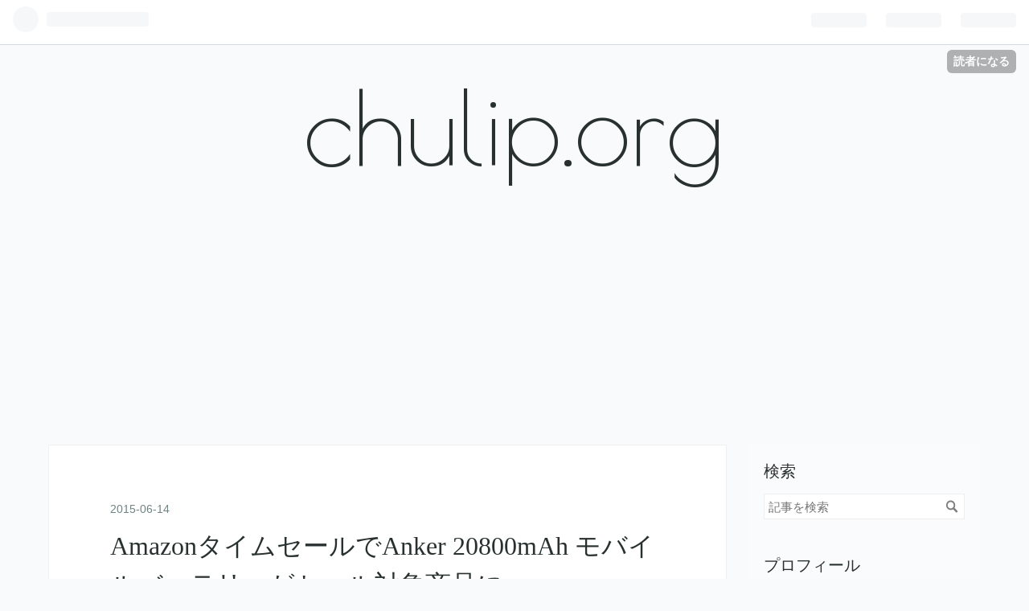

--- FILE ---
content_type: text/html; charset=utf-8
request_url: https://chulip.org/entry/2015/06/14/232716
body_size: 16566
content:
<!DOCTYPE html>
<html
  lang="ja"

data-admin-domain="//blog.hatena.ne.jp"
data-admin-origin="https://blog.hatena.ne.jp"
data-author="arcright"
data-avail-langs="ja en"
data-blog="arcright.hatenablog.com"
data-blog-host="arcright.hatenablog.com"
data-blog-is-public="1"
data-blog-name="chulip.org"
data-blog-owner="arcright"
data-blog-show-ads=""
data-blog-show-sleeping-ads=""
data-blog-uri="https://chulip.org/"
data-blog-uuid="13208692334729894273"
data-blogs-uri-base="https://chulip.org"
data-brand="pro"
data-data-layer="{&quot;hatenablog&quot;:{&quot;admin&quot;:{},&quot;analytics&quot;:{&quot;brand_property_id&quot;:&quot;&quot;,&quot;measurement_id&quot;:&quot;&quot;,&quot;non_sampling_property_id&quot;:&quot;&quot;,&quot;property_id&quot;:&quot;UA-9527060-2&quot;,&quot;separated_property_id&quot;:&quot;UA-29716941-21&quot;},&quot;blog&quot;:{&quot;blog_id&quot;:&quot;13208692334729894273&quot;,&quot;content_seems_japanese&quot;:&quot;true&quot;,&quot;disable_ads&quot;:&quot;custom_domain&quot;,&quot;enable_ads&quot;:&quot;false&quot;,&quot;enable_keyword_link&quot;:&quot;false&quot;,&quot;entry_show_footer_related_entries&quot;:&quot;true&quot;,&quot;force_pc_view&quot;:&quot;true&quot;,&quot;is_public&quot;:&quot;true&quot;,&quot;is_responsive_view&quot;:&quot;true&quot;,&quot;is_sleeping&quot;:&quot;true&quot;,&quot;lang&quot;:&quot;ja&quot;,&quot;name&quot;:&quot;chulip.org&quot;,&quot;owner_name&quot;:&quot;arcright&quot;,&quot;uri&quot;:&quot;https://chulip.org/&quot;},&quot;brand&quot;:&quot;pro&quot;,&quot;page_id&quot;:&quot;entry&quot;,&quot;permalink_entry&quot;:{&quot;author_name&quot;:&quot;arcright&quot;,&quot;categories&quot;:&quot;Amazon&quot;,&quot;character_count&quot;:167,&quot;date&quot;:&quot;2015-06-14&quot;,&quot;entry_id&quot;:&quot;8454420450097607429&quot;,&quot;first_category&quot;:&quot;Amazon&quot;,&quot;hour&quot;:&quot;23&quot;,&quot;title&quot;:&quot;Amazon\u30bf\u30a4\u30e0\u30bb\u30fc\u30eb\u3067Anker 20800mAh \u30e2\u30d0\u30a4\u30eb\u30d0\u30c3\u30c6\u30ea\u30fc\u304c\u30bb\u30fc\u30eb\u5bfe\u8c61\u5546\u54c1\u306b&quot;,&quot;uri&quot;:&quot;https://chulip.org/entry/2015/06/14/232716&quot;},&quot;pro&quot;:&quot;pro&quot;,&quot;router_type&quot;:&quot;blogs&quot;}}"
data-device="pc"
data-dont-recommend-pro="false"
data-global-domain="https://hatena.blog"
data-globalheader-color="b"
data-globalheader-type="pc"
data-has-touch-view="1"
data-help-url="https://help.hatenablog.com"
data-no-suggest-touch-view="1"
data-page="entry"
data-parts-domain="https://hatenablog-parts.com"
data-plus-available="1"
data-pro="true"
data-router-type="blogs"
data-sentry-dsn="https://03a33e4781a24cf2885099fed222b56d@sentry.io/1195218"
data-sentry-environment="production"
data-sentry-sample-rate="0.1"
data-static-domain="https://cdn.blog.st-hatena.com"
data-version="454592ec856e3840d9cb5c1798de63"




  data-initial-state="{}"

  >
  <head prefix="og: http://ogp.me/ns# fb: http://ogp.me/ns/fb# article: http://ogp.me/ns/article#">

  

  
  <meta name="viewport" content="width=device-width, initial-scale=1.0" />


  


  

  <meta name="robots" content="max-image-preview:large" />


  <meta charset="utf-8"/>
  <meta http-equiv="X-UA-Compatible" content="IE=7; IE=9; IE=10; IE=11" />
  <title>AmazonタイムセールでAnker 20800mAh モバイルバッテリーがセール対象商品に - chulip.org</title>

  
  <link rel="canonical" href="https://chulip.org/entry/2015/06/14/232716"/>



  

<meta itemprop="name" content="AmazonタイムセールでAnker 20800mAh モバイルバッテリーがセール対象商品に - chulip.org"/>

  <meta itemprop="image" content="https://cdn.image.st-hatena.com/image/scale/12c8c7588a3f423cf3900dbc90389275f9b8cf04/backend=imagemagick;version=1;width=1300/http%3A%2F%2Fecx.images-amazon.com%2Fimages%2FI%2F31g2qbCagML.jpg"/>


  <meta property="og:title" content="AmazonタイムセールでAnker 20800mAh モバイルバッテリーがセール対象商品に - chulip.org"/>
<meta property="og:type" content="article"/>
  <meta property="og:url" content="https://chulip.org/entry/2015/06/14/232716"/>

  <meta property="og:image" content="https://cdn.image.st-hatena.com/image/scale/12c8c7588a3f423cf3900dbc90389275f9b8cf04/backend=imagemagick;version=1;width=1300/http%3A%2F%2Fecx.images-amazon.com%2Fimages%2FI%2F31g2qbCagML.jpg"/>

<meta property="og:image:alt" content="AmazonタイムセールでAnker 20800mAh モバイルバッテリーがセール対象商品に - chulip.org"/>
    <meta property="og:description" content="[asin:B00UBT470E:detail] Amazon.co.jp - Today&#39;s Deals 本日のAmazonタイムセールでAnker 20800mAh モバイルバッテリーが対象商品に含まれています。 価格は24時に発表後追記します。(追記しました) 通常Amazon価格￥4,999 → タイムセール特価￥3,999" />
<meta property="og:site_name" content="chulip.org"/>

  <meta property="article:published_time" content="2015-06-14T14:27:16Z" />

    <meta property="article:tag" content="Amazon" />
      <meta name="twitter:card"  content="summary_large_image" />
    <meta name="twitter:image" content="https://cdn.image.st-hatena.com/image/scale/12c8c7588a3f423cf3900dbc90389275f9b8cf04/backend=imagemagick;version=1;width=1300/http%3A%2F%2Fecx.images-amazon.com%2Fimages%2FI%2F31g2qbCagML.jpg" />  <meta name="twitter:title" content="AmazonタイムセールでAnker 20800mAh モバイルバッテリーがセール対象商品に - chulip.org" />    <meta name="twitter:description" content="[asin:B00UBT470E:detail] Amazon.co.jp - Today&#39;s Deals 本日のAmazonタイムセールでAnker 20800mAh モバイルバッテリーが対象商品に含まれています。 価格は24時に発表後追記します。(追記しました) 通常Amazon価格￥4,999 → タイムセール特…" />  <meta name="twitter:app:name:iphone" content="はてなブログアプリ" />
  <meta name="twitter:app:id:iphone" content="583299321" />
  <meta name="twitter:app:url:iphone" content="hatenablog:///open?uri=https%3A%2F%2Fchulip.org%2Fentry%2F2015%2F06%2F14%2F232716" />  <meta name="twitter:site" content="@arcright" />
  
    <meta name="description" content="[asin:B00UBT470E:detail] Amazon.co.jp - Today&#39;s Deals 本日のAmazonタイムセールでAnker 20800mAh モバイルバッテリーが対象商品に含まれています。 価格は24時に発表後追記します。(追記しました) 通常Amazon価格￥4,999 → タイムセール特価￥3,999" />
    <meta name="google-site-verification" content="MAR2JG0DqYNcDBycLrZIg5OVrwIEM9k1g8B-uufQCXU" />
    <meta name="keywords" content="Rails,Git,ゲーム" />


  
<script
  id="embed-gtm-data-layer-loader"
  data-data-layer-page-specific="{&quot;hatenablog&quot;:{&quot;blogs_permalink&quot;:{&quot;is_author_pro&quot;:&quot;true&quot;,&quot;blog_afc_issued&quot;:&quot;false&quot;,&quot;is_blog_sleeping&quot;:&quot;true&quot;,&quot;entry_afc_issued&quot;:&quot;false&quot;,&quot;has_related_entries_with_elasticsearch&quot;:&quot;true&quot;}}}"
>
(function() {
  function loadDataLayer(elem, attrName) {
    if (!elem) { return {}; }
    var json = elem.getAttribute(attrName);
    if (!json) { return {}; }
    return JSON.parse(json);
  }

  var globalVariables = loadDataLayer(
    document.documentElement,
    'data-data-layer'
  );
  var pageSpecificVariables = loadDataLayer(
    document.getElementById('embed-gtm-data-layer-loader'),
    'data-data-layer-page-specific'
  );

  var variables = [globalVariables, pageSpecificVariables];

  if (!window.dataLayer) {
    window.dataLayer = [];
  }

  for (var i = 0; i < variables.length; i++) {
    window.dataLayer.push(variables[i]);
  }
})();
</script>

<!-- Google Tag Manager -->
<script>(function(w,d,s,l,i){w[l]=w[l]||[];w[l].push({'gtm.start':
new Date().getTime(),event:'gtm.js'});var f=d.getElementsByTagName(s)[0],
j=d.createElement(s),dl=l!='dataLayer'?'&l='+l:'';j.async=true;j.src=
'https://www.googletagmanager.com/gtm.js?id='+i+dl;f.parentNode.insertBefore(j,f);
})(window,document,'script','dataLayer','GTM-P4CXTW');</script>
<!-- End Google Tag Manager -->











  <link rel="shortcut icon" href="https://chulip.org/icon/favicon">
<link rel="apple-touch-icon" href="https://chulip.org/icon/touch">
<link rel="icon" sizes="192x192" href="https://chulip.org/icon/link">

  

<link rel="alternate" type="application/atom+xml" title="Atom" href="https://chulip.org/feed"/>
<link rel="alternate" type="application/rss+xml" title="RSS2.0" href="https://chulip.org/rss"/>

  <link rel="alternate" type="application/json+oembed" href="https://hatena.blog/oembed?url=https%3A%2F%2Fchulip.org%2Fentry%2F2015%2F06%2F14%2F232716&amp;format=json" title="oEmbed Profile of AmazonタイムセールでAnker 20800mAh モバイルバッテリーがセール対象商品に"/>
<link rel="alternate" type="text/xml+oembed" href="https://hatena.blog/oembed?url=https%3A%2F%2Fchulip.org%2Fentry%2F2015%2F06%2F14%2F232716&amp;format=xml" title="oEmbed Profile of AmazonタイムセールでAnker 20800mAh モバイルバッテリーがセール対象商品に"/>
  
  <link rel="author" href="http://www.hatena.ne.jp/arcright/">

  

  


  
    
<link rel="stylesheet" type="text/css" href="https://cdn.blog.st-hatena.com/css/blog.css?version=454592ec856e3840d9cb5c1798de63"/>

    
  <link rel="stylesheet" type="text/css" href="https://usercss.blog.st-hatena.com/blog_style/13208692334729894273/15eb114a4ef489b15fdefdb27658e9e845258400"/>
  
  

  

  
<script> </script>

  
<style>
  div#google_afc_user,
  div.google-afc-user-container,
  div.google_afc_image,
  div.google_afc_blocklink {
      display: block !important;
  }
</style>


  

  
    <script type="application/ld+json">{"@context":"http://schema.org","@type":"Article","dateModified":"2022-02-24T20:05:26+09:00","datePublished":"2015-06-14T23:27:16+09:00","description":"[asin:B00UBT470E:detail] Amazon.co.jp - Today's Deals 本日のAmazonタイムセールでAnker 20800mAh モバイルバッテリーが対象商品に含まれています。 価格は24時に発表後追記します。(追記しました) 通常Amazon価格￥4,999 → タイムセール特価￥3,999","headline":"AmazonタイムセールでAnker 20800mAh モバイルバッテリーがセール対象商品に","image":["http://ecx.images-amazon.com/images/I/31g2qbCagML.jpg"],"mainEntityOfPage":{"@id":"https://chulip.org/entry/2015/06/14/232716","@type":"WebPage"}}</script>

  

  <link href='https://fonts.googleapis.com/css?family=Poiret+One' rel='stylesheet' type='text/css'>

  

</head>

  <body class="page-entry enable-top-editarea enable-bottom-editarea category-Amazon globalheader-ng-enabled">
    

<div id="globalheader-container"
  data-brand="hatenablog"
  
  >
  <iframe id="globalheader" height="37" frameborder="0" allowTransparency="true"></iframe>
</div>


  
  
  
    <nav class="
      blog-controlls
      
    ">
      <div class="blog-controlls-blog-icon">
        <a href="https://chulip.org/">
          <img src="https://cdn.image.st-hatena.com/image/square/503a7de5e784b7b9ce3ef7195b11e4cfc3023255/backend=imagemagick;height=128;version=1;width=128/https%3A%2F%2Fcdn.user.blog.st-hatena.com%2Fcustom_blog_icon%2F743443%2F1514221947570885" alt="chulip.org"/>
        </a>
      </div>
      <div class="blog-controlls-title">
        <a href="https://chulip.org/">chulip.org</a>
      </div>
      <a href="https://blog.hatena.ne.jp/arcright/arcright.hatenablog.com/subscribe?utm_medium=button&amp;utm_source=blogs_topright_button&amp;utm_campaign=subscribe_blog" class="blog-controlls-subscribe-btn test-blog-header-controlls-subscribe">
        読者になる
      </a>
    </nav>
  

  <div id="container">
    <div id="container-inner">
      <header id="blog-title" data-brand="hatenablog">
  <div id="blog-title-inner" >
    <div id="blog-title-content">
      <h1 id="title"><a href="https://chulip.org/">chulip.org</a></h1>
      
    </div>
  </div>
</header>

      
  <div id="top-editarea">
    <div class="googlead" style="text-align:center">
<script async src="https://pagead2.googlesyndication.com/pagead/js/adsbygoogle.js"></script>
<!-- header -->
<ins class="adsbygoogle"
     style="display:block"
     data-ad-client="ca-pub-5487201514879729"
     data-ad-slot="7405342370"
     data-ad-format="auto"
     data-full-width-responsive="true"></ins>
<script>
     (adsbygoogle = window.adsbygoogle || []).push({});
</script>
</div>
  </div>


      
      




<div id="content" class="hfeed"
  
  >
  <div id="content-inner">
    <div id="wrapper">
      <div id="main">
        <div id="main-inner">
          

          



          
  
  <!-- google_ad_section_start -->
  <!-- rakuten_ad_target_begin -->
  
  
  

  

  
    
      
        <article class="entry hentry test-hentry js-entry-article date-first autopagerize_page_element chars-200 words-100 mode-hatena entry-odd" id="entry-8454420450097607429" data-keyword-campaign="" data-uuid="8454420450097607429" data-publication-type="entry">
  <div class="entry-inner">
    <header class="entry-header">
  
    <div class="date entry-date first">
    <a href="https://chulip.org/archive/2015/06/14" rel="nofollow">
      <time datetime="2015-06-14T14:27:16Z" title="2015-06-14T14:27:16Z">
        <span class="date-year">2015</span><span class="hyphen">-</span><span class="date-month">06</span><span class="hyphen">-</span><span class="date-day">14</span>
      </time>
    </a>
      </div>
  <h1 class="entry-title">
  <a href="https://chulip.org/entry/2015/06/14/232716" class="entry-title-link bookmark">AmazonタイムセールでAnker 20800mAh モバイルバッテリーがセール対象商品に</a>
</h1>

  
  

  <div class="entry-categories categories">
    
    <a href="https://chulip.org/archive/category/Amazon" class="entry-category-link category-Amazon">Amazon</a>
    
  </div>


  

  

</header>

    


    <div class="entry-content hatenablog-entry">
  
    <p><a href="https://www.amazon.co.jp/exec/obidos/ASIN/B00UBT470E/blogspace-22/">[asin:B00UBT470E:detail]</a><br />
<a href="http://www.amazon.co.jp/%E3%82%BF%E3%82%A4%E3%83%A0%E3%82%BB%E3%83%BC%E3%83%AB/b?ie=UTF8&node=2221688051">Amazon.co.jp - Today&#39;s Deals</a><br />
本日のAmazonタイムセールでAnker 20800mAh モバイルバッテリーが対象商品に含まれています。<br />
価格は24時に発表後追記します。(追記しました)<br />
通常Amazon価格<span style="color: #d32f2f">￥4,999</span> → タイムセール特価<span style="color: #d32f2f">￥3,999</span></p>

    
    




    

  
</div>

    
  <footer class="entry-footer">
    
    <div class="entry-tags-wrapper">
  <div class="entry-tags">  </div>
</div>

    <p class="entry-footer-section track-inview-by-gtm" data-gtm-track-json="{&quot;area&quot;: &quot;finish_reading&quot;}">
  <span class="author vcard"><span class="fn" data-load-nickname="1" data-user-name="arcright" >arcright</span></span>
  <span class="entry-footer-time"><a href="https://chulip.org/entry/2015/06/14/232716"><time data-relative datetime="2015-06-14T14:27:16Z" title="2015-06-14T14:27:16Z" class="updated">2015-06-14 23:27</time></a></span>
  
  
  
    <span class="
      entry-footer-subscribe
      
    " data-test-blog-controlls-subscribe>
      <a href="https://blog.hatena.ne.jp/arcright/arcright.hatenablog.com/subscribe?utm_medium=button&amp;utm_source=blogs_entry_footer&amp;utm_campaign=subscribe_blog">
        読者になる
      </a>
    </span>
  
</p>

    
  <div
    class="hatena-star-container"
    data-hatena-star-container
    data-hatena-star-url="https://chulip.org/entry/2015/06/14/232716"
    data-hatena-star-title="AmazonタイムセールでAnker 20800mAh モバイルバッテリーがセール対象商品に"
    data-hatena-star-variant="profile-icon"
    data-hatena-star-profile-url-template="https://blog.hatena.ne.jp/{username}/"
  ></div>


    
<div class="social-buttons">
  
  
    <div class="social-button-item">
      <a href="https://b.hatena.ne.jp/entry/s/chulip.org/entry/2015/06/14/232716" class="hatena-bookmark-button" data-hatena-bookmark-url="https://chulip.org/entry/2015/06/14/232716" data-hatena-bookmark-layout="vertical-balloon" data-hatena-bookmark-lang="ja" title="この記事をはてなブックマークに追加"><img src="https://b.st-hatena.com/images/entry-button/button-only.gif" alt="この記事をはてなブックマークに追加" width="20" height="20" style="border: none;" /></a>
    </div>
  
  
  
    
    
    <div class="social-button-item">
      <a
          class="entry-share-button entry-share-button-twitter test-share-button-twitter"
          href="https://x.com/intent/tweet?text=Amazon%E3%82%BF%E3%82%A4%E3%83%A0%E3%82%BB%E3%83%BC%E3%83%AB%E3%81%A7Anker+20800mAh+%E3%83%A2%E3%83%90%E3%82%A4%E3%83%AB%E3%83%90%E3%83%83%E3%83%86%E3%83%AA%E3%83%BC%E3%81%8C%E3%82%BB%E3%83%BC%E3%83%AB%E5%AF%BE%E8%B1%A1%E5%95%86%E5%93%81%E3%81%AB+-+chulip.org&amp;url=https%3A%2F%2Fchulip.org%2Fentry%2F2015%2F06%2F14%2F232716"
          title="X（Twitter）で投稿する"
        ></a>
    </div>
  
  
  
  
  
    <div class="social-button-item">
      <a
      class="entry-share-button entry-share-button-bluesky"
        target="_blank" rel="noopener noreferrer"
        href="https://bsky.app/intent/compose?text=Amazon%E3%82%BF%E3%82%A4%E3%83%A0%E3%82%BB%E3%83%BC%E3%83%AB%E3%81%A7Anker+20800mAh+%E3%83%A2%E3%83%90%E3%82%A4%E3%83%AB%E3%83%90%E3%83%83%E3%83%86%E3%83%AA%E3%83%BC%E3%81%8C%E3%82%BB%E3%83%BC%E3%83%AB%E5%AF%BE%E8%B1%A1%E5%95%86%E5%93%81%E3%81%AB+-+chulip.org%0A%0Ahttps%3A%2F%2Fchulip.org%2Fentry%2F2015%2F06%2F14%2F232716"
        title="Bluesky で共有する"
      ></a>
    </div>
  
  
</div>

    

    <div class="customized-footer">
      

        

          <div class="entry-footer-modules" id="entry-footer-secondary-modules">      
<div class="hatena-module hatena-module-related-entries" >
      
  <!-- Hatena-Epic-has-related-entries-with-elasticsearch:true -->
  <div class="hatena-module-title">
    関連記事
  </div>
  <div class="hatena-module-body">
    <ul class="related-entries hatena-urllist urllist-with-thumbnails">
  
  
    
    <li class="urllist-item related-entries-item">
      <div class="urllist-item-inner related-entries-item-inner">
        
          
                      <a class="urllist-image-link related-entries-image-link" href="https://chulip.org/entry/2019/01/23/164957">
  <img alt="ヨドバシ.comでNewガンダムブレイカー、トランスファレンスなど値下げ" src="https://cdn.image.st-hatena.com/image/square/cd465482845a913c4b047617892cc14ae49ee99c/backend=imagemagick;height=100;version=1;width=100/https%3A%2F%2Fimages-fe.ssl-images-amazon.com%2Fimages%2FI%2F61pCzxF-L6L._SL160_.jpg" class="urllist-image related-entries-image" title="ヨドバシ.comでNewガンダムブレイカー、トランスファレンスなど値下げ" width="100" height="100" loading="lazy">
</a>
            <div class="urllist-date-link related-entries-date-link">
  <a href="https://chulip.org/archive/2019/01/23" rel="nofollow">
    <time datetime="2019-01-23T07:49:57Z" title="2019年1月23日">
      2019-01-23
    </time>
  </a>
</div>

          <a href="https://chulip.org/entry/2019/01/23/164957" class="urllist-title-link related-entries-title-link  urllist-title related-entries-title">ヨドバシ.comでNewガンダムブレイカー、トランスファレンスなど値下げ</a>




          
          

                      <div class="urllist-entry-body related-entries-entry-body">※記載している価格は執筆時点での価格です。実際の価格は各Web…</div>
      </div>
    </li>
  
    
    <li class="urllist-item related-entries-item">
      <div class="urllist-item-inner related-entries-item-inner">
        
          
                      <a class="urllist-image-link related-entries-image-link" href="https://chulip.org/entry/2015/06/12/234445">
  <img alt="Amazonタイムセールで定番ゲームキャプチャーデバイス AVerMedia AVT-C875がセール対象商品に" src="https://cdn.image.st-hatena.com/image/square/361895c13110a453ccaaf42e75e8c1cd7db78451/backend=imagemagick;height=100;version=1;width=100/http%3A%2F%2Fecx.images-amazon.com%2Fimages%2FI%2F311iAcyRjEL.jpg" class="urllist-image related-entries-image" title="Amazonタイムセールで定番ゲームキャプチャーデバイス AVerMedia AVT-C875がセール対象商品に" width="100" height="100" loading="lazy">
</a>
            <div class="urllist-date-link related-entries-date-link">
  <a href="https://chulip.org/archive/2015/06/12" rel="nofollow">
    <time datetime="2015-06-12T14:44:45Z" title="2015年6月12日">
      2015-06-12
    </time>
  </a>
</div>

          <a href="https://chulip.org/entry/2015/06/12/234445" class="urllist-title-link related-entries-title-link  urllist-title related-entries-title">Amazonタイムセールで定番ゲームキャプチャーデバイス AVerMedia AVT-C875がセー…</a>




          
          

                      <div class="urllist-entry-body related-entries-entry-body">AVerMedia Live Gamer Portable AVT-C875 ポータブル・ビデオキ…</div>
      </div>
    </li>
  
    
    <li class="urllist-item related-entries-item">
      <div class="urllist-item-inner related-entries-item-inner">
        
          
                      <a class="urllist-image-link related-entries-image-link" href="https://chulip.org/entry/2014/01/22/231957">
  <img alt="Kindle 角川書店70%OFFセール「新機動戦記ガンダムW フローズン・ティアドロップ」他を購入してガンダム三昧" src="https://cdn.image.st-hatena.com/image/square/9dd52cbaf52978728a197d7179e7444a41b0b232/backend=imagemagick;height=100;version=1;width=100/http%3A%2F%2Fecx.images-amazon.com%2Fimages%2FI%2F51ORX3EpltL.jpg" class="urllist-image related-entries-image" title="Kindle 角川書店70%OFFセール「新機動戦記ガンダムW フローズン・ティアドロップ」他を購入してガンダム三昧" width="100" height="100" loading="lazy">
</a>
            <div class="urllist-date-link related-entries-date-link">
  <a href="https://chulip.org/archive/2014/01/22" rel="nofollow">
    <time datetime="2014-01-22T14:19:57Z" title="2014年1月22日">
      2014-01-22
    </time>
  </a>
</div>

          <a href="https://chulip.org/entry/2014/01/22/231957" class="urllist-title-link related-entries-title-link  urllist-title related-entries-title">Kindle 角川書店70%OFFセール「新機動戦記ガンダムW フローズン・ティアドロップ」他を購入…</a>




          
          

                      <div class="urllist-entry-body related-entries-entry-body">新機動戦記ガンダムW フローズン・ティアドロップ 新機動戦記ガ…</div>
      </div>
    </li>
  
    
    <li class="urllist-item related-entries-item">
      <div class="urllist-item-inner related-entries-item-inner">
        
          
                      <a class="urllist-image-link related-entries-image-link" href="https://chulip.org/entry/2013/01/30/232106">
  <img alt="PSVita版サウンドシェイプ プラチナトロフィー取得" src="https://cdn.image.st-hatena.com/image/square/282e492edf7f19b2c4945c0d02a156e1fb113864/backend=imagemagick;height=100;version=1;width=100/http%3A%2F%2Fcdn-ak.f.st-hatena.com%2Fimages%2Ffotolife%2Fa%2Farcright%2F20130130%2F20130130225624.jpg" class="urllist-image related-entries-image" title="PSVita版サウンドシェイプ プラチナトロフィー取得" width="100" height="100" loading="lazy">
</a>
            <div class="urllist-date-link related-entries-date-link">
  <a href="https://chulip.org/archive/2013/01/30" rel="nofollow">
    <time datetime="2013-01-30T14:21:06Z" title="2013年1月30日">
      2013-01-30
    </time>
  </a>
</div>

          <a href="https://chulip.org/entry/2013/01/30/232106" class="urllist-title-link related-entries-title-link  urllist-title related-entries-title">PSVita版サウンドシェイプ プラチナトロフィー取得</a>




          
          

                      <div class="urllist-entry-body related-entries-entry-body">サウンドシェイプはPSNダウンロード専用タイトルで対応プラット…</div>
      </div>
    </li>
  
    
    <li class="urllist-item related-entries-item">
      <div class="urllist-item-inner related-entries-item-inner">
        
          
                      <a class="urllist-image-link related-entries-image-link" href="https://chulip.org/entry/20121005/1349367761">
  <img alt="ROBOTICS;NOTESやっと終わらせたので感想" src="https://cdn.image.st-hatena.com/image/square/085052a022b989b0a0d20c98e402c552fc238ac2/backend=imagemagick;height=100;version=1;width=100/http%3A%2F%2Fcdn-ak.f.st-hatena.com%2Fimages%2Ffotolife%2Fa%2Farcright%2F20121005%2F20121005023539.png" class="urllist-image related-entries-image" title="ROBOTICS;NOTESやっと終わらせたので感想" width="100" height="100" loading="lazy">
</a>
            <div class="urllist-date-link related-entries-date-link">
  <a href="https://chulip.org/archive/2012/10/05" rel="nofollow">
    <time datetime="2012-10-04T16:22:41Z" title="2012年10月5日">
      2012-10-05
    </time>
  </a>
</div>

          <a href="https://chulip.org/entry/20121005/1349367761" class="urllist-title-link related-entries-title-link  urllist-title related-entries-title">ROBOTICS;NOTESやっと終わらせたので感想</a>




          
          

                      <div class="urllist-entry-body related-entries-entry-body">えらく発売から時間立ちましたがロボノ終わりました。実績コン…</div>
      </div>
    </li>
  
</ul>

  </div>
</div>
  </div>
        

      
    </div>
    
  <div class="comment-box js-comment-box">
    
    <ul class="comment js-comment">
      <li class="read-more-comments" style="display: none;"><a>もっと読む</a></li>
    </ul>
    
      <a class="leave-comment-title js-leave-comment-title">コメントを書く</a>
    
  </div>

  </footer>

  </div>
</article>

      
      
    
  

  
  <!-- rakuten_ad_target_end -->
  <!-- google_ad_section_end -->
  
  
  
  <div class="pager pager-permalink permalink">
    
      
      <span class="pager-prev">
        <a href="https://chulip.org/entry/2015/06/15/030544" rel="prev">
          <span class="pager-arrow">&laquo; </span>
          WHITE ALBUM2 -幸せの向こう側- 感想 まと…
        </a>
      </span>
    
    
      
      <span class="pager-next">
        <a href="https://chulip.org/entry/2015/06/13/032820" rel="next">
          今日のポップコーン#2 焼きそばの粉末ソー…
          <span class="pager-arrow"> &raquo;</span>
        </a>
      </span>
    
  </div>


  



        </div>
      </div>

      <aside id="box1">
  <div id="box1-inner">
  </div>
</aside>

    </div><!-- #wrapper -->

    
<aside id="box2">
  
  <div id="box2-inner">
    
      <div class="hatena-module hatena-module-search-box">
  <div class="hatena-module-title">
    検索
  </div>
  <div class="hatena-module-body">
    <form class="search-form" role="search" action="https://chulip.org/search" method="get">
  <input type="text" name="q" class="search-module-input" value="" placeholder="記事を検索" required>
  <input type="submit" value="検索" class="search-module-button" />
</form>

  </div>
</div>

    
      

<div class="hatena-module hatena-module-profile">
  <div class="hatena-module-title">
    プロフィール
  </div>
  <div class="hatena-module-body">
    
    <a href="https://chulip.org/about" class="profile-icon-link">
      <img src="https://cdn.profile-image.st-hatena.com/users/arcright/profile.png?1637559396"
      alt="id:arcright" class="profile-icon" />
    </a>
    

    
    <span class="id">
      <a href="https://chulip.org/about" class="hatena-id-link"><span data-load-nickname="1" data-user-name="arcright">id:arcright</span></a>
      
  
  
    <a href="https://blog.hatena.ne.jp/-/pro?plus_via=blog_plus_badge&amp;utm_source=pro_badge&amp;utm_medium=referral&amp;utm_campaign=register_pro" title="はてなブログPro"><i class="badge-type-pro">はてなブログPro</i></a>
  


    </span>
    

    

    
    <div class="profile-description">
      <p><img src="https://cdn-ak.f.st-hatena.com/images/fotolife/a/arcright/20090426/20090426182814.png"></p>

    </div>
    

    
      <div class="hatena-follow-button-box btn-subscribe js-hatena-follow-button-box"
  
  >

  <a href="#" class="hatena-follow-button js-hatena-follow-button">
    <span class="subscribing">
      <span class="foreground">読者です</span>
      <span class="background">読者をやめる</span>
    </span>
    <span class="unsubscribing" data-track-name="profile-widget-subscribe-button" data-track-once>
      <span class="foreground">読者になる</span>
      <span class="background">読者になる</span>
    </span>
  </a>
  <div class="subscription-count-box js-subscription-count-box">
    <i></i>
    <u></u>
    <span class="subscription-count js-subscription-count">
    </span>
  </div>
</div>

    

    
      <div class="hatena-follow-button-box">
        <a href="https://twitter.com/arcright" title="X（Twitter）アカウント" class="btn-twitter" data-lang="ja">
          <img src="https://cdn.blog.st-hatena.com/images/theme/plofile-socialize-x.svg?version=454592ec856e3840d9cb5c1798de63" alt="X">
          <span>
            @arcrightをフォロー
          </span>
        </a>
      </div>
    

    <div class="profile-about">
      <a href="https://chulip.org/about">このブログについて</a>
    </div>

  </div>
</div>

    
      
<div class="hatena-module hatena-module-html">
  <div class="hatena-module-body">
    <div class="googlead" style="text-align:center">
<script async src="https://pagead2.googlesyndication.com/pagead/js/adsbygoogle.js"></script>
<!-- -->
<ins class="adsbygoogle"
     style="display:block"
     data-ad-client="ca-pub-5487201514879729"
     data-ad-slot="2325735077"
     data-ad-format="auto"
     data-full-width-responsive="true"></ins>
<script>
     (adsbygoogle = window.adsbygoogle || []).push({});
</script>
</div>
  </div>
</div>

    
      
<div class="hatena-module hatena-module-entries-access-ranking"
  data-count="10"
  data-source="access"
  data-enable_customize_format="0"
  data-display_entry_image_size_width="80"
  data-display_entry_image_size_height="80"

  data-display_entry_category="0"
  data-display_entry_image="1"
  data-display_entry_image_size_width="80"
  data-display_entry_image_size_height="80"
  data-display_entry_body_length="0"
  data-display_entry_date="0"
  data-display_entry_title_length="20"
  data-restrict_entry_title_length="0"
  data-display_bookmark_count="0"

>
  <div class="hatena-module-title">
    
      人気記事
    
  </div>
  <div class="hatena-module-body">
    
  </div>
</div>

    
      <div class="hatena-module hatena-module-recent-entries ">
  <div class="hatena-module-title">
    <a href="https://chulip.org/archive">
      最新記事
    </a>
  </div>
  <div class="hatena-module-body">
    <ul class="recent-entries hatena-urllist urllist-with-thumbnails">
  
  
    
    <li class="urllist-item recent-entries-item">
      <div class="urllist-item-inner recent-entries-item-inner">
        
          
                      <a class="urllist-image-link recent-entries-image-link" href="https://chulip.org/entry/2025/10/14/193438">
  <img alt="ハッピールートを終わらせて 感想" src="https://cdn.image.st-hatena.com/image/square/12c131bab2b189eaa02fd9a3de206025e941a686/backend=imagemagick;height=80;version=1;width=80/https%3A%2F%2Fm.media-amazon.com%2Fimages%2FI%2F51a8SDn8k-L._SL500_.jpg" class="urllist-image recent-entries-image" title="ハッピールートを終わらせて 感想" width="80" height="80" loading="lazy">
</a>

          <a href="https://chulip.org/entry/2025/10/14/193438" class="urllist-title-link recent-entries-title-link  urllist-title recent-entries-title">ハッピールートを終わらせて 感想</a>




          
          

                </div>
    </li>
  
    
    <li class="urllist-item recent-entries-item">
      <div class="urllist-item-inner recent-entries-item-inner">
        
          
                      <a class="urllist-image-link recent-entries-image-link" href="https://chulip.org/entry/2025/06/08/021726">
  <img alt="ECSタスクを安全に終了させるためにSIGTERMをハンドリングする周りの情報" src="https://cdn.image.st-hatena.com/image/square/117e5d8010a2fafb4bcd2fb3a0c89d6c1327531a/backend=imagemagick;height=80;version=1;width=80/https%3A%2F%2Fogimage.blog.st-hatena.com%2F13208692334729894273%2F6802418398465480966%2F1749316812" class="urllist-image recent-entries-image" title="ECSタスクを安全に終了させるためにSIGTERMをハンドリングする周りの情報" width="80" height="80" loading="lazy">
</a>

          <a href="https://chulip.org/entry/2025/06/08/021726" class="urllist-title-link recent-entries-title-link  urllist-title recent-entries-title">ECSタスクを安全に終了させるためにSIGTERMをハンドリングする周りの情報</a>




          
          

                </div>
    </li>
  
    
    <li class="urllist-item recent-entries-item">
      <div class="urllist-item-inner recent-entries-item-inner">
        
          
                      <a class="urllist-image-link recent-entries-image-link" href="https://chulip.org/entry/2024/05/15/204238">
  <img alt="Amazon Aurora MySQL 3でBlue/Greenデプロイした時GreenはRead Onlyじゃない" src="https://cdn.image.st-hatena.com/image/square/4437e258b4ddf181bad9bc4ba1605c8fb084936e/backend=imagemagick;height=80;version=1;width=80/https%3A%2F%2Fm.media-amazon.com%2Fimages%2FI%2F51svKeJL9KS._SL500_.jpg" class="urllist-image recent-entries-image" title="Amazon Aurora MySQL 3でBlue/Greenデプロイした時GreenはRead Onlyじゃない" width="80" height="80" loading="lazy">
</a>

          <a href="https://chulip.org/entry/2024/05/15/204238" class="urllist-title-link recent-entries-title-link  urllist-title recent-entries-title">Amazon Aurora MySQL 3でBlue/Greenデプロイした時GreenはRead Onlyじゃない</a>




          
          

                </div>
    </li>
  
</ul>

      </div>
</div>

    
      
<div class="hatena-module hatena-module-html">
  <div class="hatena-module-body">
    <div class="googlead" style="text-align:center">
<script async src="https://pagead2.googlesyndication.com/pagead/js/adsbygoogle.js"></script>
<!-- -->
<ins class="adsbygoogle"
     style="display:block"
     data-ad-client="ca-pub-5487201514879729"
     data-ad-slot="2204168341"
     data-ad-format="auto"
     data-full-width-responsive="true"></ins>
<script>
     (adsbygoogle = window.adsbygoogle || []).push({});
</script>
</div>
  </div>
</div>

    
      

<div class="hatena-module hatena-module-archive" data-archive-type="default" data-archive-url="https://chulip.org/archive">
  <div class="hatena-module-title">
    <a href="https://chulip.org/archive">月別アーカイブ</a>
  </div>
  <div class="hatena-module-body">
    
      
        <ul class="hatena-urllist">
          
            <li class="archive-module-year archive-module-year-hidden" data-year="2025">
              <div class="archive-module-button">
                <span class="archive-module-hide-button">▼</span>
                <span class="archive-module-show-button">▶</span>
              </div>
              <a href="https://chulip.org/archive/2025" class="archive-module-year-title archive-module-year-2025">
                2025
              </a>
              <ul class="archive-module-months">
                
                  <li class="archive-module-month">
                    <a href="https://chulip.org/archive/2025/10" class="archive-module-month-title archive-module-month-2025-10">
                      2025 / 10
                    </a>
                  </li>
                
                  <li class="archive-module-month">
                    <a href="https://chulip.org/archive/2025/06" class="archive-module-month-title archive-module-month-2025-6">
                      2025 / 6
                    </a>
                  </li>
                
              </ul>
            </li>
          
            <li class="archive-module-year archive-module-year-hidden" data-year="2024">
              <div class="archive-module-button">
                <span class="archive-module-hide-button">▼</span>
                <span class="archive-module-show-button">▶</span>
              </div>
              <a href="https://chulip.org/archive/2024" class="archive-module-year-title archive-module-year-2024">
                2024
              </a>
              <ul class="archive-module-months">
                
                  <li class="archive-module-month">
                    <a href="https://chulip.org/archive/2024/05" class="archive-module-month-title archive-module-month-2024-5">
                      2024 / 5
                    </a>
                  </li>
                
                  <li class="archive-module-month">
                    <a href="https://chulip.org/archive/2024/02" class="archive-module-month-title archive-module-month-2024-2">
                      2024 / 2
                    </a>
                  </li>
                
              </ul>
            </li>
          
            <li class="archive-module-year archive-module-year-hidden" data-year="2023">
              <div class="archive-module-button">
                <span class="archive-module-hide-button">▼</span>
                <span class="archive-module-show-button">▶</span>
              </div>
              <a href="https://chulip.org/archive/2023" class="archive-module-year-title archive-module-year-2023">
                2023
              </a>
              <ul class="archive-module-months">
                
                  <li class="archive-module-month">
                    <a href="https://chulip.org/archive/2023/11" class="archive-module-month-title archive-module-month-2023-11">
                      2023 / 11
                    </a>
                  </li>
                
                  <li class="archive-module-month">
                    <a href="https://chulip.org/archive/2023/09" class="archive-module-month-title archive-module-month-2023-9">
                      2023 / 9
                    </a>
                  </li>
                
                  <li class="archive-module-month">
                    <a href="https://chulip.org/archive/2023/04" class="archive-module-month-title archive-module-month-2023-4">
                      2023 / 4
                    </a>
                  </li>
                
                  <li class="archive-module-month">
                    <a href="https://chulip.org/archive/2023/01" class="archive-module-month-title archive-module-month-2023-1">
                      2023 / 1
                    </a>
                  </li>
                
              </ul>
            </li>
          
            <li class="archive-module-year archive-module-year-hidden" data-year="2022">
              <div class="archive-module-button">
                <span class="archive-module-hide-button">▼</span>
                <span class="archive-module-show-button">▶</span>
              </div>
              <a href="https://chulip.org/archive/2022" class="archive-module-year-title archive-module-year-2022">
                2022
              </a>
              <ul class="archive-module-months">
                
                  <li class="archive-module-month">
                    <a href="https://chulip.org/archive/2022/12" class="archive-module-month-title archive-module-month-2022-12">
                      2022 / 12
                    </a>
                  </li>
                
                  <li class="archive-module-month">
                    <a href="https://chulip.org/archive/2022/07" class="archive-module-month-title archive-module-month-2022-7">
                      2022 / 7
                    </a>
                  </li>
                
              </ul>
            </li>
          
            <li class="archive-module-year archive-module-year-hidden" data-year="2021">
              <div class="archive-module-button">
                <span class="archive-module-hide-button">▼</span>
                <span class="archive-module-show-button">▶</span>
              </div>
              <a href="https://chulip.org/archive/2021" class="archive-module-year-title archive-module-year-2021">
                2021
              </a>
              <ul class="archive-module-months">
                
                  <li class="archive-module-month">
                    <a href="https://chulip.org/archive/2021/11" class="archive-module-month-title archive-module-month-2021-11">
                      2021 / 11
                    </a>
                  </li>
                
                  <li class="archive-module-month">
                    <a href="https://chulip.org/archive/2021/08" class="archive-module-month-title archive-module-month-2021-8">
                      2021 / 8
                    </a>
                  </li>
                
                  <li class="archive-module-month">
                    <a href="https://chulip.org/archive/2021/05" class="archive-module-month-title archive-module-month-2021-5">
                      2021 / 5
                    </a>
                  </li>
                
                  <li class="archive-module-month">
                    <a href="https://chulip.org/archive/2021/04" class="archive-module-month-title archive-module-month-2021-4">
                      2021 / 4
                    </a>
                  </li>
                
              </ul>
            </li>
          
            <li class="archive-module-year archive-module-year-hidden" data-year="2020">
              <div class="archive-module-button">
                <span class="archive-module-hide-button">▼</span>
                <span class="archive-module-show-button">▶</span>
              </div>
              <a href="https://chulip.org/archive/2020" class="archive-module-year-title archive-module-year-2020">
                2020
              </a>
              <ul class="archive-module-months">
                
                  <li class="archive-module-month">
                    <a href="https://chulip.org/archive/2020/12" class="archive-module-month-title archive-module-month-2020-12">
                      2020 / 12
                    </a>
                  </li>
                
                  <li class="archive-module-month">
                    <a href="https://chulip.org/archive/2020/11" class="archive-module-month-title archive-module-month-2020-11">
                      2020 / 11
                    </a>
                  </li>
                
                  <li class="archive-module-month">
                    <a href="https://chulip.org/archive/2020/10" class="archive-module-month-title archive-module-month-2020-10">
                      2020 / 10
                    </a>
                  </li>
                
                  <li class="archive-module-month">
                    <a href="https://chulip.org/archive/2020/03" class="archive-module-month-title archive-module-month-2020-3">
                      2020 / 3
                    </a>
                  </li>
                
              </ul>
            </li>
          
            <li class="archive-module-year archive-module-year-hidden" data-year="2019">
              <div class="archive-module-button">
                <span class="archive-module-hide-button">▼</span>
                <span class="archive-module-show-button">▶</span>
              </div>
              <a href="https://chulip.org/archive/2019" class="archive-module-year-title archive-module-year-2019">
                2019
              </a>
              <ul class="archive-module-months">
                
                  <li class="archive-module-month">
                    <a href="https://chulip.org/archive/2019/11" class="archive-module-month-title archive-module-month-2019-11">
                      2019 / 11
                    </a>
                  </li>
                
                  <li class="archive-module-month">
                    <a href="https://chulip.org/archive/2019/10" class="archive-module-month-title archive-module-month-2019-10">
                      2019 / 10
                    </a>
                  </li>
                
                  <li class="archive-module-month">
                    <a href="https://chulip.org/archive/2019/09" class="archive-module-month-title archive-module-month-2019-9">
                      2019 / 9
                    </a>
                  </li>
                
                  <li class="archive-module-month">
                    <a href="https://chulip.org/archive/2019/08" class="archive-module-month-title archive-module-month-2019-8">
                      2019 / 8
                    </a>
                  </li>
                
                  <li class="archive-module-month">
                    <a href="https://chulip.org/archive/2019/06" class="archive-module-month-title archive-module-month-2019-6">
                      2019 / 6
                    </a>
                  </li>
                
                  <li class="archive-module-month">
                    <a href="https://chulip.org/archive/2019/05" class="archive-module-month-title archive-module-month-2019-5">
                      2019 / 5
                    </a>
                  </li>
                
                  <li class="archive-module-month">
                    <a href="https://chulip.org/archive/2019/04" class="archive-module-month-title archive-module-month-2019-4">
                      2019 / 4
                    </a>
                  </li>
                
                  <li class="archive-module-month">
                    <a href="https://chulip.org/archive/2019/03" class="archive-module-month-title archive-module-month-2019-3">
                      2019 / 3
                    </a>
                  </li>
                
                  <li class="archive-module-month">
                    <a href="https://chulip.org/archive/2019/02" class="archive-module-month-title archive-module-month-2019-2">
                      2019 / 2
                    </a>
                  </li>
                
                  <li class="archive-module-month">
                    <a href="https://chulip.org/archive/2019/01" class="archive-module-month-title archive-module-month-2019-1">
                      2019 / 1
                    </a>
                  </li>
                
              </ul>
            </li>
          
            <li class="archive-module-year archive-module-year-hidden" data-year="2018">
              <div class="archive-module-button">
                <span class="archive-module-hide-button">▼</span>
                <span class="archive-module-show-button">▶</span>
              </div>
              <a href="https://chulip.org/archive/2018" class="archive-module-year-title archive-module-year-2018">
                2018
              </a>
              <ul class="archive-module-months">
                
                  <li class="archive-module-month">
                    <a href="https://chulip.org/archive/2018/12" class="archive-module-month-title archive-module-month-2018-12">
                      2018 / 12
                    </a>
                  </li>
                
                  <li class="archive-module-month">
                    <a href="https://chulip.org/archive/2018/11" class="archive-module-month-title archive-module-month-2018-11">
                      2018 / 11
                    </a>
                  </li>
                
                  <li class="archive-module-month">
                    <a href="https://chulip.org/archive/2018/10" class="archive-module-month-title archive-module-month-2018-10">
                      2018 / 10
                    </a>
                  </li>
                
                  <li class="archive-module-month">
                    <a href="https://chulip.org/archive/2018/09" class="archive-module-month-title archive-module-month-2018-9">
                      2018 / 9
                    </a>
                  </li>
                
                  <li class="archive-module-month">
                    <a href="https://chulip.org/archive/2018/08" class="archive-module-month-title archive-module-month-2018-8">
                      2018 / 8
                    </a>
                  </li>
                
                  <li class="archive-module-month">
                    <a href="https://chulip.org/archive/2018/07" class="archive-module-month-title archive-module-month-2018-7">
                      2018 / 7
                    </a>
                  </li>
                
                  <li class="archive-module-month">
                    <a href="https://chulip.org/archive/2018/06" class="archive-module-month-title archive-module-month-2018-6">
                      2018 / 6
                    </a>
                  </li>
                
                  <li class="archive-module-month">
                    <a href="https://chulip.org/archive/2018/05" class="archive-module-month-title archive-module-month-2018-5">
                      2018 / 5
                    </a>
                  </li>
                
                  <li class="archive-module-month">
                    <a href="https://chulip.org/archive/2018/04" class="archive-module-month-title archive-module-month-2018-4">
                      2018 / 4
                    </a>
                  </li>
                
                  <li class="archive-module-month">
                    <a href="https://chulip.org/archive/2018/03" class="archive-module-month-title archive-module-month-2018-3">
                      2018 / 3
                    </a>
                  </li>
                
                  <li class="archive-module-month">
                    <a href="https://chulip.org/archive/2018/02" class="archive-module-month-title archive-module-month-2018-2">
                      2018 / 2
                    </a>
                  </li>
                
                  <li class="archive-module-month">
                    <a href="https://chulip.org/archive/2018/01" class="archive-module-month-title archive-module-month-2018-1">
                      2018 / 1
                    </a>
                  </li>
                
              </ul>
            </li>
          
            <li class="archive-module-year archive-module-year-hidden" data-year="2017">
              <div class="archive-module-button">
                <span class="archive-module-hide-button">▼</span>
                <span class="archive-module-show-button">▶</span>
              </div>
              <a href="https://chulip.org/archive/2017" class="archive-module-year-title archive-module-year-2017">
                2017
              </a>
              <ul class="archive-module-months">
                
                  <li class="archive-module-month">
                    <a href="https://chulip.org/archive/2017/12" class="archive-module-month-title archive-module-month-2017-12">
                      2017 / 12
                    </a>
                  </li>
                
                  <li class="archive-module-month">
                    <a href="https://chulip.org/archive/2017/11" class="archive-module-month-title archive-module-month-2017-11">
                      2017 / 11
                    </a>
                  </li>
                
                  <li class="archive-module-month">
                    <a href="https://chulip.org/archive/2017/10" class="archive-module-month-title archive-module-month-2017-10">
                      2017 / 10
                    </a>
                  </li>
                
                  <li class="archive-module-month">
                    <a href="https://chulip.org/archive/2017/09" class="archive-module-month-title archive-module-month-2017-9">
                      2017 / 9
                    </a>
                  </li>
                
                  <li class="archive-module-month">
                    <a href="https://chulip.org/archive/2017/08" class="archive-module-month-title archive-module-month-2017-8">
                      2017 / 8
                    </a>
                  </li>
                
                  <li class="archive-module-month">
                    <a href="https://chulip.org/archive/2017/07" class="archive-module-month-title archive-module-month-2017-7">
                      2017 / 7
                    </a>
                  </li>
                
                  <li class="archive-module-month">
                    <a href="https://chulip.org/archive/2017/06" class="archive-module-month-title archive-module-month-2017-6">
                      2017 / 6
                    </a>
                  </li>
                
                  <li class="archive-module-month">
                    <a href="https://chulip.org/archive/2017/05" class="archive-module-month-title archive-module-month-2017-5">
                      2017 / 5
                    </a>
                  </li>
                
                  <li class="archive-module-month">
                    <a href="https://chulip.org/archive/2017/04" class="archive-module-month-title archive-module-month-2017-4">
                      2017 / 4
                    </a>
                  </li>
                
                  <li class="archive-module-month">
                    <a href="https://chulip.org/archive/2017/03" class="archive-module-month-title archive-module-month-2017-3">
                      2017 / 3
                    </a>
                  </li>
                
                  <li class="archive-module-month">
                    <a href="https://chulip.org/archive/2017/02" class="archive-module-month-title archive-module-month-2017-2">
                      2017 / 2
                    </a>
                  </li>
                
                  <li class="archive-module-month">
                    <a href="https://chulip.org/archive/2017/01" class="archive-module-month-title archive-module-month-2017-1">
                      2017 / 1
                    </a>
                  </li>
                
              </ul>
            </li>
          
            <li class="archive-module-year archive-module-year-hidden" data-year="2016">
              <div class="archive-module-button">
                <span class="archive-module-hide-button">▼</span>
                <span class="archive-module-show-button">▶</span>
              </div>
              <a href="https://chulip.org/archive/2016" class="archive-module-year-title archive-module-year-2016">
                2016
              </a>
              <ul class="archive-module-months">
                
                  <li class="archive-module-month">
                    <a href="https://chulip.org/archive/2016/12" class="archive-module-month-title archive-module-month-2016-12">
                      2016 / 12
                    </a>
                  </li>
                
                  <li class="archive-module-month">
                    <a href="https://chulip.org/archive/2016/11" class="archive-module-month-title archive-module-month-2016-11">
                      2016 / 11
                    </a>
                  </li>
                
                  <li class="archive-module-month">
                    <a href="https://chulip.org/archive/2016/10" class="archive-module-month-title archive-module-month-2016-10">
                      2016 / 10
                    </a>
                  </li>
                
                  <li class="archive-module-month">
                    <a href="https://chulip.org/archive/2016/09" class="archive-module-month-title archive-module-month-2016-9">
                      2016 / 9
                    </a>
                  </li>
                
                  <li class="archive-module-month">
                    <a href="https://chulip.org/archive/2016/08" class="archive-module-month-title archive-module-month-2016-8">
                      2016 / 8
                    </a>
                  </li>
                
                  <li class="archive-module-month">
                    <a href="https://chulip.org/archive/2016/07" class="archive-module-month-title archive-module-month-2016-7">
                      2016 / 7
                    </a>
                  </li>
                
                  <li class="archive-module-month">
                    <a href="https://chulip.org/archive/2016/06" class="archive-module-month-title archive-module-month-2016-6">
                      2016 / 6
                    </a>
                  </li>
                
                  <li class="archive-module-month">
                    <a href="https://chulip.org/archive/2016/05" class="archive-module-month-title archive-module-month-2016-5">
                      2016 / 5
                    </a>
                  </li>
                
                  <li class="archive-module-month">
                    <a href="https://chulip.org/archive/2016/04" class="archive-module-month-title archive-module-month-2016-4">
                      2016 / 4
                    </a>
                  </li>
                
                  <li class="archive-module-month">
                    <a href="https://chulip.org/archive/2016/03" class="archive-module-month-title archive-module-month-2016-3">
                      2016 / 3
                    </a>
                  </li>
                
                  <li class="archive-module-month">
                    <a href="https://chulip.org/archive/2016/02" class="archive-module-month-title archive-module-month-2016-2">
                      2016 / 2
                    </a>
                  </li>
                
                  <li class="archive-module-month">
                    <a href="https://chulip.org/archive/2016/01" class="archive-module-month-title archive-module-month-2016-1">
                      2016 / 1
                    </a>
                  </li>
                
              </ul>
            </li>
          
            <li class="archive-module-year archive-module-year-hidden" data-year="2015">
              <div class="archive-module-button">
                <span class="archive-module-hide-button">▼</span>
                <span class="archive-module-show-button">▶</span>
              </div>
              <a href="https://chulip.org/archive/2015" class="archive-module-year-title archive-module-year-2015">
                2015
              </a>
              <ul class="archive-module-months">
                
                  <li class="archive-module-month">
                    <a href="https://chulip.org/archive/2015/12" class="archive-module-month-title archive-module-month-2015-12">
                      2015 / 12
                    </a>
                  </li>
                
                  <li class="archive-module-month">
                    <a href="https://chulip.org/archive/2015/11" class="archive-module-month-title archive-module-month-2015-11">
                      2015 / 11
                    </a>
                  </li>
                
                  <li class="archive-module-month">
                    <a href="https://chulip.org/archive/2015/10" class="archive-module-month-title archive-module-month-2015-10">
                      2015 / 10
                    </a>
                  </li>
                
                  <li class="archive-module-month">
                    <a href="https://chulip.org/archive/2015/09" class="archive-module-month-title archive-module-month-2015-9">
                      2015 / 9
                    </a>
                  </li>
                
                  <li class="archive-module-month">
                    <a href="https://chulip.org/archive/2015/08" class="archive-module-month-title archive-module-month-2015-8">
                      2015 / 8
                    </a>
                  </li>
                
                  <li class="archive-module-month">
                    <a href="https://chulip.org/archive/2015/07" class="archive-module-month-title archive-module-month-2015-7">
                      2015 / 7
                    </a>
                  </li>
                
                  <li class="archive-module-month">
                    <a href="https://chulip.org/archive/2015/06" class="archive-module-month-title archive-module-month-2015-6">
                      2015 / 6
                    </a>
                  </li>
                
                  <li class="archive-module-month">
                    <a href="https://chulip.org/archive/2015/05" class="archive-module-month-title archive-module-month-2015-5">
                      2015 / 5
                    </a>
                  </li>
                
                  <li class="archive-module-month">
                    <a href="https://chulip.org/archive/2015/04" class="archive-module-month-title archive-module-month-2015-4">
                      2015 / 4
                    </a>
                  </li>
                
                  <li class="archive-module-month">
                    <a href="https://chulip.org/archive/2015/03" class="archive-module-month-title archive-module-month-2015-3">
                      2015 / 3
                    </a>
                  </li>
                
                  <li class="archive-module-month">
                    <a href="https://chulip.org/archive/2015/02" class="archive-module-month-title archive-module-month-2015-2">
                      2015 / 2
                    </a>
                  </li>
                
                  <li class="archive-module-month">
                    <a href="https://chulip.org/archive/2015/01" class="archive-module-month-title archive-module-month-2015-1">
                      2015 / 1
                    </a>
                  </li>
                
              </ul>
            </li>
          
            <li class="archive-module-year archive-module-year-hidden" data-year="2014">
              <div class="archive-module-button">
                <span class="archive-module-hide-button">▼</span>
                <span class="archive-module-show-button">▶</span>
              </div>
              <a href="https://chulip.org/archive/2014" class="archive-module-year-title archive-module-year-2014">
                2014
              </a>
              <ul class="archive-module-months">
                
                  <li class="archive-module-month">
                    <a href="https://chulip.org/archive/2014/12" class="archive-module-month-title archive-module-month-2014-12">
                      2014 / 12
                    </a>
                  </li>
                
                  <li class="archive-module-month">
                    <a href="https://chulip.org/archive/2014/11" class="archive-module-month-title archive-module-month-2014-11">
                      2014 / 11
                    </a>
                  </li>
                
                  <li class="archive-module-month">
                    <a href="https://chulip.org/archive/2014/10" class="archive-module-month-title archive-module-month-2014-10">
                      2014 / 10
                    </a>
                  </li>
                
                  <li class="archive-module-month">
                    <a href="https://chulip.org/archive/2014/09" class="archive-module-month-title archive-module-month-2014-9">
                      2014 / 9
                    </a>
                  </li>
                
                  <li class="archive-module-month">
                    <a href="https://chulip.org/archive/2014/08" class="archive-module-month-title archive-module-month-2014-8">
                      2014 / 8
                    </a>
                  </li>
                
                  <li class="archive-module-month">
                    <a href="https://chulip.org/archive/2014/07" class="archive-module-month-title archive-module-month-2014-7">
                      2014 / 7
                    </a>
                  </li>
                
                  <li class="archive-module-month">
                    <a href="https://chulip.org/archive/2014/06" class="archive-module-month-title archive-module-month-2014-6">
                      2014 / 6
                    </a>
                  </li>
                
                  <li class="archive-module-month">
                    <a href="https://chulip.org/archive/2014/05" class="archive-module-month-title archive-module-month-2014-5">
                      2014 / 5
                    </a>
                  </li>
                
                  <li class="archive-module-month">
                    <a href="https://chulip.org/archive/2014/04" class="archive-module-month-title archive-module-month-2014-4">
                      2014 / 4
                    </a>
                  </li>
                
                  <li class="archive-module-month">
                    <a href="https://chulip.org/archive/2014/03" class="archive-module-month-title archive-module-month-2014-3">
                      2014 / 3
                    </a>
                  </li>
                
                  <li class="archive-module-month">
                    <a href="https://chulip.org/archive/2014/02" class="archive-module-month-title archive-module-month-2014-2">
                      2014 / 2
                    </a>
                  </li>
                
                  <li class="archive-module-month">
                    <a href="https://chulip.org/archive/2014/01" class="archive-module-month-title archive-module-month-2014-1">
                      2014 / 1
                    </a>
                  </li>
                
              </ul>
            </li>
          
            <li class="archive-module-year archive-module-year-hidden" data-year="2013">
              <div class="archive-module-button">
                <span class="archive-module-hide-button">▼</span>
                <span class="archive-module-show-button">▶</span>
              </div>
              <a href="https://chulip.org/archive/2013" class="archive-module-year-title archive-module-year-2013">
                2013
              </a>
              <ul class="archive-module-months">
                
                  <li class="archive-module-month">
                    <a href="https://chulip.org/archive/2013/12" class="archive-module-month-title archive-module-month-2013-12">
                      2013 / 12
                    </a>
                  </li>
                
                  <li class="archive-module-month">
                    <a href="https://chulip.org/archive/2013/11" class="archive-module-month-title archive-module-month-2013-11">
                      2013 / 11
                    </a>
                  </li>
                
                  <li class="archive-module-month">
                    <a href="https://chulip.org/archive/2013/10" class="archive-module-month-title archive-module-month-2013-10">
                      2013 / 10
                    </a>
                  </li>
                
                  <li class="archive-module-month">
                    <a href="https://chulip.org/archive/2013/09" class="archive-module-month-title archive-module-month-2013-9">
                      2013 / 9
                    </a>
                  </li>
                
                  <li class="archive-module-month">
                    <a href="https://chulip.org/archive/2013/08" class="archive-module-month-title archive-module-month-2013-8">
                      2013 / 8
                    </a>
                  </li>
                
                  <li class="archive-module-month">
                    <a href="https://chulip.org/archive/2013/07" class="archive-module-month-title archive-module-month-2013-7">
                      2013 / 7
                    </a>
                  </li>
                
                  <li class="archive-module-month">
                    <a href="https://chulip.org/archive/2013/06" class="archive-module-month-title archive-module-month-2013-6">
                      2013 / 6
                    </a>
                  </li>
                
                  <li class="archive-module-month">
                    <a href="https://chulip.org/archive/2013/05" class="archive-module-month-title archive-module-month-2013-5">
                      2013 / 5
                    </a>
                  </li>
                
                  <li class="archive-module-month">
                    <a href="https://chulip.org/archive/2013/04" class="archive-module-month-title archive-module-month-2013-4">
                      2013 / 4
                    </a>
                  </li>
                
                  <li class="archive-module-month">
                    <a href="https://chulip.org/archive/2013/03" class="archive-module-month-title archive-module-month-2013-3">
                      2013 / 3
                    </a>
                  </li>
                
                  <li class="archive-module-month">
                    <a href="https://chulip.org/archive/2013/02" class="archive-module-month-title archive-module-month-2013-2">
                      2013 / 2
                    </a>
                  </li>
                
                  <li class="archive-module-month">
                    <a href="https://chulip.org/archive/2013/01" class="archive-module-month-title archive-module-month-2013-1">
                      2013 / 1
                    </a>
                  </li>
                
              </ul>
            </li>
          
            <li class="archive-module-year archive-module-year-hidden" data-year="2012">
              <div class="archive-module-button">
                <span class="archive-module-hide-button">▼</span>
                <span class="archive-module-show-button">▶</span>
              </div>
              <a href="https://chulip.org/archive/2012" class="archive-module-year-title archive-module-year-2012">
                2012
              </a>
              <ul class="archive-module-months">
                
                  <li class="archive-module-month">
                    <a href="https://chulip.org/archive/2012/12" class="archive-module-month-title archive-module-month-2012-12">
                      2012 / 12
                    </a>
                  </li>
                
                  <li class="archive-module-month">
                    <a href="https://chulip.org/archive/2012/11" class="archive-module-month-title archive-module-month-2012-11">
                      2012 / 11
                    </a>
                  </li>
                
                  <li class="archive-module-month">
                    <a href="https://chulip.org/archive/2012/10" class="archive-module-month-title archive-module-month-2012-10">
                      2012 / 10
                    </a>
                  </li>
                
                  <li class="archive-module-month">
                    <a href="https://chulip.org/archive/2012/09" class="archive-module-month-title archive-module-month-2012-9">
                      2012 / 9
                    </a>
                  </li>
                
                  <li class="archive-module-month">
                    <a href="https://chulip.org/archive/2012/08" class="archive-module-month-title archive-module-month-2012-8">
                      2012 / 8
                    </a>
                  </li>
                
                  <li class="archive-module-month">
                    <a href="https://chulip.org/archive/2012/07" class="archive-module-month-title archive-module-month-2012-7">
                      2012 / 7
                    </a>
                  </li>
                
                  <li class="archive-module-month">
                    <a href="https://chulip.org/archive/2012/06" class="archive-module-month-title archive-module-month-2012-6">
                      2012 / 6
                    </a>
                  </li>
                
                  <li class="archive-module-month">
                    <a href="https://chulip.org/archive/2012/05" class="archive-module-month-title archive-module-month-2012-5">
                      2012 / 5
                    </a>
                  </li>
                
                  <li class="archive-module-month">
                    <a href="https://chulip.org/archive/2012/04" class="archive-module-month-title archive-module-month-2012-4">
                      2012 / 4
                    </a>
                  </li>
                
                  <li class="archive-module-month">
                    <a href="https://chulip.org/archive/2012/03" class="archive-module-month-title archive-module-month-2012-3">
                      2012 / 3
                    </a>
                  </li>
                
                  <li class="archive-module-month">
                    <a href="https://chulip.org/archive/2012/02" class="archive-module-month-title archive-module-month-2012-2">
                      2012 / 2
                    </a>
                  </li>
                
                  <li class="archive-module-month">
                    <a href="https://chulip.org/archive/2012/01" class="archive-module-month-title archive-module-month-2012-1">
                      2012 / 1
                    </a>
                  </li>
                
              </ul>
            </li>
          
            <li class="archive-module-year archive-module-year-hidden" data-year="2011">
              <div class="archive-module-button">
                <span class="archive-module-hide-button">▼</span>
                <span class="archive-module-show-button">▶</span>
              </div>
              <a href="https://chulip.org/archive/2011" class="archive-module-year-title archive-module-year-2011">
                2011
              </a>
              <ul class="archive-module-months">
                
                  <li class="archive-module-month">
                    <a href="https://chulip.org/archive/2011/12" class="archive-module-month-title archive-module-month-2011-12">
                      2011 / 12
                    </a>
                  </li>
                
                  <li class="archive-module-month">
                    <a href="https://chulip.org/archive/2011/11" class="archive-module-month-title archive-module-month-2011-11">
                      2011 / 11
                    </a>
                  </li>
                
                  <li class="archive-module-month">
                    <a href="https://chulip.org/archive/2011/10" class="archive-module-month-title archive-module-month-2011-10">
                      2011 / 10
                    </a>
                  </li>
                
                  <li class="archive-module-month">
                    <a href="https://chulip.org/archive/2011/09" class="archive-module-month-title archive-module-month-2011-9">
                      2011 / 9
                    </a>
                  </li>
                
                  <li class="archive-module-month">
                    <a href="https://chulip.org/archive/2011/08" class="archive-module-month-title archive-module-month-2011-8">
                      2011 / 8
                    </a>
                  </li>
                
                  <li class="archive-module-month">
                    <a href="https://chulip.org/archive/2011/07" class="archive-module-month-title archive-module-month-2011-7">
                      2011 / 7
                    </a>
                  </li>
                
                  <li class="archive-module-month">
                    <a href="https://chulip.org/archive/2011/06" class="archive-module-month-title archive-module-month-2011-6">
                      2011 / 6
                    </a>
                  </li>
                
                  <li class="archive-module-month">
                    <a href="https://chulip.org/archive/2011/05" class="archive-module-month-title archive-module-month-2011-5">
                      2011 / 5
                    </a>
                  </li>
                
                  <li class="archive-module-month">
                    <a href="https://chulip.org/archive/2011/04" class="archive-module-month-title archive-module-month-2011-4">
                      2011 / 4
                    </a>
                  </li>
                
                  <li class="archive-module-month">
                    <a href="https://chulip.org/archive/2011/03" class="archive-module-month-title archive-module-month-2011-3">
                      2011 / 3
                    </a>
                  </li>
                
                  <li class="archive-module-month">
                    <a href="https://chulip.org/archive/2011/02" class="archive-module-month-title archive-module-month-2011-2">
                      2011 / 2
                    </a>
                  </li>
                
                  <li class="archive-module-month">
                    <a href="https://chulip.org/archive/2011/01" class="archive-module-month-title archive-module-month-2011-1">
                      2011 / 1
                    </a>
                  </li>
                
              </ul>
            </li>
          
            <li class="archive-module-year archive-module-year-hidden" data-year="2010">
              <div class="archive-module-button">
                <span class="archive-module-hide-button">▼</span>
                <span class="archive-module-show-button">▶</span>
              </div>
              <a href="https://chulip.org/archive/2010" class="archive-module-year-title archive-module-year-2010">
                2010
              </a>
              <ul class="archive-module-months">
                
                  <li class="archive-module-month">
                    <a href="https://chulip.org/archive/2010/12" class="archive-module-month-title archive-module-month-2010-12">
                      2010 / 12
                    </a>
                  </li>
                
                  <li class="archive-module-month">
                    <a href="https://chulip.org/archive/2010/11" class="archive-module-month-title archive-module-month-2010-11">
                      2010 / 11
                    </a>
                  </li>
                
                  <li class="archive-module-month">
                    <a href="https://chulip.org/archive/2010/10" class="archive-module-month-title archive-module-month-2010-10">
                      2010 / 10
                    </a>
                  </li>
                
                  <li class="archive-module-month">
                    <a href="https://chulip.org/archive/2010/09" class="archive-module-month-title archive-module-month-2010-9">
                      2010 / 9
                    </a>
                  </li>
                
                  <li class="archive-module-month">
                    <a href="https://chulip.org/archive/2010/08" class="archive-module-month-title archive-module-month-2010-8">
                      2010 / 8
                    </a>
                  </li>
                
                  <li class="archive-module-month">
                    <a href="https://chulip.org/archive/2010/07" class="archive-module-month-title archive-module-month-2010-7">
                      2010 / 7
                    </a>
                  </li>
                
                  <li class="archive-module-month">
                    <a href="https://chulip.org/archive/2010/06" class="archive-module-month-title archive-module-month-2010-6">
                      2010 / 6
                    </a>
                  </li>
                
                  <li class="archive-module-month">
                    <a href="https://chulip.org/archive/2010/05" class="archive-module-month-title archive-module-month-2010-5">
                      2010 / 5
                    </a>
                  </li>
                
                  <li class="archive-module-month">
                    <a href="https://chulip.org/archive/2010/04" class="archive-module-month-title archive-module-month-2010-4">
                      2010 / 4
                    </a>
                  </li>
                
                  <li class="archive-module-month">
                    <a href="https://chulip.org/archive/2010/03" class="archive-module-month-title archive-module-month-2010-3">
                      2010 / 3
                    </a>
                  </li>
                
                  <li class="archive-module-month">
                    <a href="https://chulip.org/archive/2010/02" class="archive-module-month-title archive-module-month-2010-2">
                      2010 / 2
                    </a>
                  </li>
                
                  <li class="archive-module-month">
                    <a href="https://chulip.org/archive/2010/01" class="archive-module-month-title archive-module-month-2010-1">
                      2010 / 1
                    </a>
                  </li>
                
              </ul>
            </li>
          
            <li class="archive-module-year archive-module-year-hidden" data-year="2009">
              <div class="archive-module-button">
                <span class="archive-module-hide-button">▼</span>
                <span class="archive-module-show-button">▶</span>
              </div>
              <a href="https://chulip.org/archive/2009" class="archive-module-year-title archive-module-year-2009">
                2009
              </a>
              <ul class="archive-module-months">
                
                  <li class="archive-module-month">
                    <a href="https://chulip.org/archive/2009/12" class="archive-module-month-title archive-module-month-2009-12">
                      2009 / 12
                    </a>
                  </li>
                
                  <li class="archive-module-month">
                    <a href="https://chulip.org/archive/2009/11" class="archive-module-month-title archive-module-month-2009-11">
                      2009 / 11
                    </a>
                  </li>
                
                  <li class="archive-module-month">
                    <a href="https://chulip.org/archive/2009/10" class="archive-module-month-title archive-module-month-2009-10">
                      2009 / 10
                    </a>
                  </li>
                
                  <li class="archive-module-month">
                    <a href="https://chulip.org/archive/2009/09" class="archive-module-month-title archive-module-month-2009-9">
                      2009 / 9
                    </a>
                  </li>
                
                  <li class="archive-module-month">
                    <a href="https://chulip.org/archive/2009/08" class="archive-module-month-title archive-module-month-2009-8">
                      2009 / 8
                    </a>
                  </li>
                
                  <li class="archive-module-month">
                    <a href="https://chulip.org/archive/2009/07" class="archive-module-month-title archive-module-month-2009-7">
                      2009 / 7
                    </a>
                  </li>
                
                  <li class="archive-module-month">
                    <a href="https://chulip.org/archive/2009/06" class="archive-module-month-title archive-module-month-2009-6">
                      2009 / 6
                    </a>
                  </li>
                
                  <li class="archive-module-month">
                    <a href="https://chulip.org/archive/2009/05" class="archive-module-month-title archive-module-month-2009-5">
                      2009 / 5
                    </a>
                  </li>
                
                  <li class="archive-module-month">
                    <a href="https://chulip.org/archive/2009/04" class="archive-module-month-title archive-module-month-2009-4">
                      2009 / 4
                    </a>
                  </li>
                
                  <li class="archive-module-month">
                    <a href="https://chulip.org/archive/2009/03" class="archive-module-month-title archive-module-month-2009-3">
                      2009 / 3
                    </a>
                  </li>
                
                  <li class="archive-module-month">
                    <a href="https://chulip.org/archive/2009/02" class="archive-module-month-title archive-module-month-2009-2">
                      2009 / 2
                    </a>
                  </li>
                
                  <li class="archive-module-month">
                    <a href="https://chulip.org/archive/2009/01" class="archive-module-month-title archive-module-month-2009-1">
                      2009 / 1
                    </a>
                  </li>
                
              </ul>
            </li>
          
            <li class="archive-module-year archive-module-year-hidden" data-year="2008">
              <div class="archive-module-button">
                <span class="archive-module-hide-button">▼</span>
                <span class="archive-module-show-button">▶</span>
              </div>
              <a href="https://chulip.org/archive/2008" class="archive-module-year-title archive-module-year-2008">
                2008
              </a>
              <ul class="archive-module-months">
                
                  <li class="archive-module-month">
                    <a href="https://chulip.org/archive/2008/12" class="archive-module-month-title archive-module-month-2008-12">
                      2008 / 12
                    </a>
                  </li>
                
              </ul>
            </li>
          
        </ul>
      
    
  </div>
</div>

    
      

<div class="hatena-module hatena-module-category">
  <div class="hatena-module-title">
    カテゴリー
  </div>
  <div class="hatena-module-body">
    <ul class="hatena-urllist">
      
        <li>
          <a href="https://chulip.org/archive/category/PS5" class="category-PS5">
            PS5 (1)
          </a>
        </li>
      
        <li>
          <a href="https://chulip.org/archive/category/Review" class="category-Review">
            Review (361)
          </a>
        </li>
      
        <li>
          <a href="https://chulip.org/archive/category/AWS" class="category-AWS">
            AWS (20)
          </a>
        </li>
      
        <li>
          <a href="https://chulip.org/archive/category/MySQL" class="category-MySQL">
            MySQL (20)
          </a>
        </li>
      
        <li>
          <a href="https://chulip.org/archive/category/Diary" class="category-Diary">
            Diary (84)
          </a>
        </li>
      
        <li>
          <a href="https://chulip.org/archive/category/Movie" class="category-Movie">
            Movie (13)
          </a>
        </li>
      
        <li>
          <a href="https://chulip.org/archive/category/Docker" class="category-Docker">
            Docker (6)
          </a>
        </li>
      
        <li>
          <a href="https://chulip.org/archive/category/Bicycle" class="category-Bicycle">
            Bicycle (5)
          </a>
        </li>
      
        <li>
          <a href="https://chulip.org/archive/category/Anime" class="category-Anime">
            Anime (55)
          </a>
        </li>
      
        <li>
          <a href="https://chulip.org/archive/category/%E3%82%A6%E3%83%9E%E5%A8%98" class="category-ウマ娘">
            ウマ娘 (1)
          </a>
        </li>
      
        <li>
          <a href="https://chulip.org/archive/category/Alpine" class="category-Alpine">
            Alpine (1)
          </a>
        </li>
      
        <li>
          <a href="https://chulip.org/archive/category/Uber" class="category-Uber">
            Uber (1)
          </a>
        </li>
      
        <li>
          <a href="https://chulip.org/archive/category/GC" class="category-GC">
            GC (13)
          </a>
        </li>
      
        <li>
          <a href="https://chulip.org/archive/category/PS2" class="category-PS2">
            PS2 (267)
          </a>
        </li>
      
        <li>
          <a href="https://chulip.org/archive/category/%E3%83%86%E3%82%A4%E3%83%AB%E3%82%BA%E3%82%AA%E3%83%96%E3%82%B7%E3%83%B3%E3%83%95%E3%82%A9%E3%83%8B%E3%82%A2" class="category-テイルズオブシンフォニア">
            テイルズオブシンフォニア (13)
          </a>
        </li>
      
        <li>
          <a href="https://chulip.org/archive/category/%E3%82%B7%E3%83%A3%E3%82%A4%E3%83%8B%E3%83%B3%E3%82%B0%E3%83%BB%E3%82%A6%E3%82%A3%E3%83%B3%E3%83%89" class="category-シャイニング・ウィンド">
            シャイニング・ウィンド (41)
          </a>
        </li>
      
        <li>
          <a href="https://chulip.org/archive/category/%E3%83%86%E3%82%A4%E3%83%AB%E3%82%BA%E3%82%AA%E3%83%96%E3%82%B8%E3%82%A2%E3%83%93%E3%82%B9" class="category-テイルズオブジアビス">
            テイルズオブジアビス (20)
          </a>
        </li>
      
        <li>
          <a href="https://chulip.org/archive/category/FF5" class="category-FF5">
            FF5 (14)
          </a>
        </li>
      
        <li>
          <a href="https://chulip.org/archive/category/GBA" class="category-GBA">
            GBA (14)
          </a>
        </li>
      
        <li>
          <a href="https://chulip.org/archive/category/FF3" class="category-FF3">
            FF3 (13)
          </a>
        </li>
      
        <li>
          <a href="https://chulip.org/archive/category/NDS" class="category-NDS">
            NDS (16)
          </a>
        </li>
      
        <li>
          <a href="https://chulip.org/archive/category/%E3%82%A2%E3%83%AB%E3%83%88%E3%83%8D%E3%83%AA%E3%82%B3" class="category-アルトネリコ">
            アルトネリコ (10)
          </a>
        </li>
      
        <li>
          <a href="https://chulip.org/archive/category/%E9%80%A3%E3%82%B62" class="category-連ザ2">
            連ザ2 (58)
          </a>
        </li>
      
        <li>
          <a href="https://chulip.org/archive/category/Game" class="category-Game">
            Game (727)
          </a>
        </li>
      
        <li>
          <a href="https://chulip.org/archive/category/Amazon" class="category-Amazon">
            Amazon (13)
          </a>
        </li>
      
        <li>
          <a href="https://chulip.org/archive/category/Mobile" class="category-Mobile">
            Mobile (2)
          </a>
        </li>
      
        <li>
          <a href="https://chulip.org/archive/category/PSVita" class="category-PSVita">
            PSVita (210)
          </a>
        </li>
      
        <li>
          <a href="https://chulip.org/archive/category/Event" class="category-Event">
            Event (33)
          </a>
        </li>
      
        <li>
          <a href="https://chulip.org/archive/category/Github" class="category-Github">
            Github (4)
          </a>
        </li>
      
        <li>
          <a href="https://chulip.org/archive/category/Git" class="category-Git">
            Git (38)
          </a>
        </li>
      
        <li>
          <a href="https://chulip.org/archive/category/Ruby" class="category-Ruby">
            Ruby (72)
          </a>
        </li>
      
        <li>
          <a href="https://chulip.org/archive/category/PS3" class="category-PS3">
            PS3 (180)
          </a>
        </li>
      
        <li>
          <a href="https://chulip.org/archive/category/PS4" class="category-PS4">
            PS4 (46)
          </a>
        </li>
      
        <li>
          <a href="https://chulip.org/archive/category/Fluentd" class="category-Fluentd">
            Fluentd (3)
          </a>
        </li>
      
        <li>
          <a href="https://chulip.org/archive/category/Rails" class="category-Rails">
            Rails (101)
          </a>
        </li>
      
        <li>
          <a href="https://chulip.org/archive/category/SQL" class="category-SQL">
            SQL (4)
          </a>
        </li>
      
        <li>
          <a href="https://chulip.org/archive/category/Evernote" class="category-Evernote">
            Evernote (2)
          </a>
        </li>
      
        <li>
          <a href="https://chulip.org/archive/category/Keiba" class="category-Keiba">
            Keiba (35)
          </a>
        </li>
      
        <li>
          <a href="https://chulip.org/archive/category/CSS" class="category-CSS">
            CSS (12)
          </a>
        </li>
      
        <li>
          <a href="https://chulip.org/archive/category/HTML" class="category-HTML">
            HTML (8)
          </a>
        </li>
      
        <li>
          <a href="https://chulip.org/archive/category/Elasticsearch" class="category-Elasticsearch">
            Elasticsearch (1)
          </a>
        </li>
      
        <li>
          <a href="https://chulip.org/archive/category/Kibana" class="category-Kibana">
            Kibana (1)
          </a>
        </li>
      
        <li>
          <a href="https://chulip.org/archive/category/Android" class="category-Android">
            Android (17)
          </a>
        </li>
      
        <li>
          <a href="https://chulip.org/archive/category/%E3%83%86%E3%82%A4%E3%83%AB%E3%82%BA%E3%82%AA%E3%83%96%E3%83%87%E3%82%B9%E3%83%86%E3%82%A3%E3%83%8B%E3%83%BC2" class="category-テイルズオブデスティニー2">
            テイルズオブデスティニー2 (23)
          </a>
        </li>
      
        <li>
          <a href="https://chulip.org/archive/category/%E3%82%AD%E3%83%B3%E3%82%B0%E3%83%80%E3%83%A0%E3%83%8F%E3%83%BC%E3%83%842" class="category-キングダムハーツ2">
            キングダムハーツ2 (13)
          </a>
        </li>
      
        <li>
          <a href="https://chulip.org/archive/category/%E3%83%B4%E3%82%A1%E3%83%AB%E3%82%AD%E3%83%AA%E3%83%BC%E3%83%97%E3%83%AD%E3%83%95%E3%82%A1%E3%82%A4%E3%83%AB2" class="category-ヴァルキリープロファイル2">
            ヴァルキリープロファイル2 (23)
          </a>
        </li>
      
        <li>
          <a href="https://chulip.org/archive/category/PayPay" class="category-PayPay">
            PayPay (1)
          </a>
        </li>
      
        <li>
          <a href="https://chulip.org/archive/category/%E3%83%89%E3%83%A9%E3%82%B4%E3%83%B3%E3%82%B7%E3%83%A3%E3%83%89%E3%82%A6%E3%82%B9%E3%83%9A%E3%83%AB" class="category-ドラゴンシャドウスペル">
            ドラゴンシャドウスペル (27)
          </a>
        </li>
      
        <li>
          <a href="https://chulip.org/archive/category/%E3%83%A1%E3%83%AB%E3%82%AB%E3%83%AA" class="category-メルカリ">
            メルカリ (1)
          </a>
        </li>
      
        <li>
          <a href="https://chulip.org/archive/category/%E3%83%AF%E3%82%A4%E3%83%AB%E3%83%89%E3%82%A2%E3%83%BC%E3%83%A0%E3%82%BA4" class="category-ワイルドアームズ4">
            ワイルドアームズ4 (6)
          </a>
        </li>
      
        <li>
          <a href="https://chulip.org/archive/category/PS" class="category-PS">
            PS (19)
          </a>
        </li>
      
        <li>
          <a href="https://chulip.org/archive/category/%E3%82%B0%E3%83%A9%E3%83%B3%E3%83%87%E3%82%A3%E3%82%A2" class="category-グランディア">
            グランディア (18)
          </a>
        </li>
      
        <li>
          <a href="https://chulip.org/archive/category/%E3%83%9D%E3%82%B1%E3%83%A2%E3%83%B3GO" class="category-ポケモンGO">
            ポケモンGO (2)
          </a>
        </li>
      
        <li>
          <a href="https://chulip.org/archive/category/%E3%82%B5%E3%83%A2%E3%83%B3%E3%83%8A%E3%82%A4%E3%83%88%E3%82%A8%E3%82%AF%E3%82%B9%E3%83%86%E3%83%BC%E3%82%BC" class="category-サモンナイトエクステーゼ">
            サモンナイトエクステーゼ (20)
          </a>
        </li>
      
        <li>
          <a href="https://chulip.org/archive/category/GGXrd" class="category-GGXrd">
            GGXrd (2)
          </a>
        </li>
      
        <li>
          <a href="https://chulip.org/archive/category/Book" class="category-Book">
            Book (94)
          </a>
        </li>
      
        <li>
          <a href="https://chulip.org/archive/category/Vim" class="category-Vim">
            Vim (25)
          </a>
        </li>
      
        <li>
          <a href="https://chulip.org/archive/category/Hatena" class="category-Hatena">
            Hatena (9)
          </a>
        </li>
      
        <li>
          <a href="https://chulip.org/archive/category/twitter" class="category-twitter">
            twitter (5)
          </a>
        </li>
      
        <li>
          <a href="https://chulip.org/archive/category/iPad2" class="category-iPad2">
            iPad2 (9)
          </a>
        </li>
      
        <li>
          <a href="https://chulip.org/archive/category/%E3%82%B0%E3%83%A9%E3%83%96%E3%83%AB" class="category-グラブル">
            グラブル (1)
          </a>
        </li>
      
        <li>
          <a href="https://chulip.org/archive/category/%E3%82%B5%E3%82%AC%E3%83%95%E3%83%AD%E3%83%B3%E3%83%86%E3%82%A3%E3%82%A22" class="category-サガフロンティア2">
            サガフロンティア2 (1)
          </a>
        </li>
      
        <li>
          <a href="https://chulip.org/archive/category/%E3%82%B3%E3%83%88%E3%83%80%E3%83%9E%E3%83%B3" class="category-コトダマン">
            コトダマン (1)
          </a>
        </li>
      
        <li>
          <a href="https://chulip.org/archive/category/Mac" class="category-Mac">
            Mac (43)
          </a>
        </li>
      
        <li>
          <a href="https://chulip.org/archive/category/%E3%83%86%E3%83%A9%E3%83%90%E3%83%88%E3%83%AB2" class="category-テラバトル2">
            テラバトル2 (1)
          </a>
        </li>
      
        <li>
          <a href="https://chulip.org/archive/category/PSVR" class="category-PSVR">
            PSVR (2)
          </a>
        </li>
      
        <li>
          <a href="https://chulip.org/archive/category/VR" class="category-VR">
            VR (1)
          </a>
        </li>
      
        <li>
          <a href="https://chulip.org/archive/category/PC" class="category-PC">
            PC (23)
          </a>
        </li>
      
        <li>
          <a href="https://chulip.org/archive/category/%E3%82%B9%E3%82%BF%E3%83%BC%E3%82%AA%E3%83%BC%E3%82%B7%E3%83%A3%E3%83%B33" class="category-スターオーシャン3">
            スターオーシャン3 (1)
          </a>
        </li>
      
        <li>
          <a href="https://chulip.org/archive/category/Ansible" class="category-Ansible">
            Ansible (5)
          </a>
        </li>
      
        <li>
          <a href="https://chulip.org/archive/category/Gadget" class="category-Gadget">
            Gadget (10)
          </a>
        </li>
      
        <li>
          <a href="https://chulip.org/archive/category/%E3%83%91%E3%82%BA%E3%83%89%E3%83%A9" class="category-パズドラ">
            パズドラ (41)
          </a>
        </li>
      
        <li>
          <a href="https://chulip.org/archive/category/Fishing" class="category-Fishing">
            Fishing (61)
          </a>
        </li>
      
        <li>
          <a href="https://chulip.org/archive/category/RPGMaker" class="category-RPGMaker">
            RPGMaker (2)
          </a>
        </li>
      
        <li>
          <a href="https://chulip.org/archive/category/WP8%202016" class="category-WP8-2016">
            WP8 2016 (4)
          </a>
        </li>
      
        <li>
          <a href="https://chulip.org/archive/category/Vagrant" class="category-Vagrant">
            Vagrant (5)
          </a>
        </li>
      
        <li>
          <a href="https://chulip.org/archive/category/API" class="category-API">
            API (1)
          </a>
        </li>
      
        <li>
          <a href="https://chulip.org/archive/category/VALKYRIE%20ANATOMIA" class="category-VALKYRIE-ANATOMIA">
            VALKYRIE ANATOMIA (5)
          </a>
        </li>
      
        <li>
          <a href="https://chulip.org/archive/category/iOS" class="category-iOS">
            iOS (39)
          </a>
        </li>
      
        <li>
          <a href="https://chulip.org/archive/category/%E3%83%AD%E3%83%9E%E3%83%B3%E3%82%B7%E3%83%B3%E3%82%B0%E3%82%B5%E3%82%AC2" class="category-ロマンシングサガ2">
            ロマンシングサガ2 (2)
          </a>
        </li>
      
        <li>
          <a href="https://chulip.org/archive/category/SH3" class="category-SH3">
            SH3 (5)
          </a>
        </li>
      
        <li>
          <a href="https://chulip.org/archive/category/jQuery" class="category-jQuery">
            jQuery (6)
          </a>
        </li>
      
        <li>
          <a href="https://chulip.org/archive/category/Javascript" class="category-Javascript">
            Javascript (4)
          </a>
        </li>
      
        <li>
          <a href="https://chulip.org/archive/category/Affiliate" class="category-Affiliate">
            Affiliate (1)
          </a>
        </li>
      
        <li>
          <a href="https://chulip.org/archive/category/Food" class="category-Food">
            Food (6)
          </a>
        </li>
      
        <li>
          <a href="https://chulip.org/archive/category/Steam" class="category-Steam">
            Steam (1)
          </a>
        </li>
      
        <li>
          <a href="https://chulip.org/archive/category/PayPal" class="category-PayPal">
            PayPal (2)
          </a>
        </li>
      
        <li>
          <a href="https://chulip.org/archive/category/Server" class="category-Server">
            Server (12)
          </a>
        </li>
      
        <li>
          <a href="https://chulip.org/archive/category/Enkochan" class="category-Enkochan">
            Enkochan (1)
          </a>
        </li>
      
        <li>
          <a href="https://chulip.org/archive/category/SSH" class="category-SSH">
            SSH (4)
          </a>
        </li>
      
        <li>
          <a href="https://chulip.org/archive/category/Xenosaga%20EPISODE%20I" class="category-Xenosaga-EPISODE-I">
            Xenosaga EPISODE I (9)
          </a>
        </li>
      
        <li>
          <a href="https://chulip.org/archive/category/PHP" class="category-PHP">
            PHP (12)
          </a>
        </li>
      
        <li>
          <a href="https://chulip.org/archive/category/Subversion" class="category-Subversion">
            Subversion (13)
          </a>
        </li>
      
        <li>
          <a href="https://chulip.org/archive/category/CakePHP" class="category-CakePHP">
            CakePHP (11)
          </a>
        </li>
      
        <li>
          <a href="https://chulip.org/archive/category/Nitrous.IO" class="category-Nitrous.IO">
            Nitrous.IO (1)
          </a>
        </li>
      
        <li>
          <a href="https://chulip.org/archive/category/Xenosaga%20EPISODE%20II" class="category-Xenosaga-EPISODE-II">
            Xenosaga EPISODE II (4)
          </a>
        </li>
      
        <li>
          <a href="https://chulip.org/archive/category/%E3%83%A1%E3%83%93%E3%82%A6%E3%82%B9FF" class="category-メビウスFF">
            メビウスFF (7)
          </a>
        </li>
      
        <li>
          <a href="https://chulip.org/archive/category/MariaDB" class="category-MariaDB">
            MariaDB (1)
          </a>
        </li>
      
        <li>
          <a href="https://chulip.org/archive/category/Cook" class="category-Cook">
            Cook (3)
          </a>
        </li>
      
        <li>
          <a href="https://chulip.org/archive/category/FuelPHP" class="category-FuelPHP">
            FuelPHP (2)
          </a>
        </li>
      
        <li>
          <a href="https://chulip.org/archive/category/RSpec" class="category-RSpec">
            RSpec (24)
          </a>
        </li>
      
        <li>
          <a href="https://chulip.org/archive/category/KOF13" class="category-KOF13">
            KOF13 (12)
          </a>
        </li>
      
        <li>
          <a href="https://chulip.org/archive/category/Xbox360" class="category-Xbox360">
            Xbox360 (71)
          </a>
        </li>
      
        <li>
          <a href="https://chulip.org/archive/category/Nginx" class="category-Nginx">
            Nginx (8)
          </a>
        </li>
      
        <li>
          <a href="https://chulip.org/archive/category/Ubuntu" class="category-Ubuntu">
            Ubuntu (19)
          </a>
        </li>
      
        <li>
          <a href="https://chulip.org/archive/category/VPS" class="category-VPS">
            VPS (5)
          </a>
        </li>
      
        <li>
          <a href="https://chulip.org/archive/category/CentOS" class="category-CentOS">
            CentOS (23)
          </a>
        </li>
      
        <li>
          <a href="https://chulip.org/archive/category/WordPress" class="category-WordPress">
            WordPress (2)
          </a>
        </li>
      
        <li>
          <a href="https://chulip.org/archive/category/%E3%83%AA%E3%83%88%E3%83%AB%E3%83%8E%E3%82%A2" class="category-リトルノア">
            リトルノア (1)
          </a>
        </li>
      
        <li>
          <a href="https://chulip.org/archive/category/FFLTS" class="category-FFLTS">
            FFLTS (1)
          </a>
        </li>
      
        <li>
          <a href="https://chulip.org/archive/category/%E3%83%86%E3%83%A9%E3%83%90%E3%83%88%E3%83%AB" class="category-テラバトル">
            テラバトル (4)
          </a>
        </li>
      
        <li>
          <a href="https://chulip.org/archive/category/%E4%B9%96%E9%9B%A2%E6%80%A7MA" class="category-乖離性MA">
            乖離性MA (25)
          </a>
        </li>
      
        <li>
          <a href="https://chulip.org/archive/category/Linux" class="category-Linux">
            Linux (19)
          </a>
        </li>
      
        <li>
          <a href="https://chulip.org/archive/category/Ingress" class="category-Ingress">
            Ingress (1)
          </a>
        </li>
      
        <li>
          <a href="https://chulip.org/archive/category/iPhone" class="category-iPhone">
            iPhone (21)
          </a>
        </li>
      
        <li>
          <a href="https://chulip.org/archive/category/WiiU" class="category-WiiU">
            WiiU (1)
          </a>
        </li>
      
        <li>
          <a href="https://chulip.org/archive/category/FX" class="category-FX">
            FX (1)
          </a>
        </li>
      
        <li>
          <a href="https://chulip.org/archive/category/FP" class="category-FP">
            FP (4)
          </a>
        </li>
      
        <li>
          <a href="https://chulip.org/archive/category/AviUtl" class="category-AviUtl">
            AviUtl (3)
          </a>
        </li>
      
        <li>
          <a href="https://chulip.org/archive/category/Objective-C" class="category-Objective-C">
            Objective-C (25)
          </a>
        </li>
      
        <li>
          <a href="https://chulip.org/archive/category/Xcode" class="category-Xcode">
            Xcode (14)
          </a>
        </li>
      
        <li>
          <a href="https://chulip.org/archive/category/Domain" class="category-Domain">
            Domain (2)
          </a>
        </li>
      
        <li>
          <a href="https://chulip.org/archive/category/Monaca" class="category-Monaca">
            Monaca (2)
          </a>
        </li>
      
        <li>
          <a href="https://chulip.org/archive/category/Mail" class="category-Mail">
            Mail (2)
          </a>
        </li>
      
        <li>
          <a href="https://chulip.org/archive/category/License" class="category-License">
            License (2)
          </a>
        </li>
      
        <li>
          <a href="https://chulip.org/archive/category/Swift" class="category-Swift">
            Swift (1)
          </a>
        </li>
      
        <li>
          <a href="https://chulip.org/archive/category/Music" class="category-Music">
            Music (6)
          </a>
        </li>
      
        <li>
          <a href="https://chulip.org/archive/category/SEO" class="category-SEO">
            SEO (1)
          </a>
        </li>
      
        <li>
          <a href="https://chulip.org/archive/category/Kindle" class="category-Kindle">
            Kindle (1)
          </a>
        </li>
      
        <li>
          <a href="https://chulip.org/archive/category/BBCP" class="category-BBCP">
            BBCP (3)
          </a>
        </li>
      
        <li>
          <a href="https://chulip.org/archive/category/Octopress" class="category-Octopress">
            Octopress (2)
          </a>
        </li>
      
        <li>
          <a href="https://chulip.org/archive/category/TitaniumMobile" class="category-TitaniumMobile">
            TitaniumMobile (1)
          </a>
        </li>
      
        <li>
          <a href="https://chulip.org/archive/category/3DS" class="category-3DS">
            3DS (5)
          </a>
        </li>
      
        <li>
          <a href="https://chulip.org/archive/category/Windows" class="category-Windows">
            Windows (19)
          </a>
        </li>
      
        <li>
          <a href="https://chulip.org/archive/category/GGXXAC%2BR" class="category-GGXXAC+R">
            GGXXAC+R (13)
          </a>
        </li>
      
        <li>
          <a href="https://chulip.org/archive/category/PostgreSQL" class="category-PostgreSQL">
            PostgreSQL (15)
          </a>
        </li>
      
        <li>
          <a href="https://chulip.org/archive/category/FixtureReplacement" class="category-FixtureReplacement">
            FixtureReplacement (2)
          </a>
        </li>
      
        <li>
          <a href="https://chulip.org/archive/category/JMeter" class="category-JMeter">
            JMeter (1)
          </a>
        </li>
      
        <li>
          <a href="https://chulip.org/archive/category/IE" class="category-IE">
            IE (1)
          </a>
        </li>
      
        <li>
          <a href="https://chulip.org/archive/category/PSP" class="category-PSP">
            PSP (11)
          </a>
        </li>
      
        <li>
          <a href="https://chulip.org/archive/category/Python" class="category-Python">
            Python (1)
          </a>
        </li>
      
        <li>
          <a href="https://chulip.org/archive/category/Software" class="category-Software">
            Software (6)
          </a>
        </li>
      
        <li>
          <a href="https://chulip.org/archive/category/Add-on" class="category-Add-on">
            Add-on (3)
          </a>
        </li>
      
        <li>
          <a href="https://chulip.org/archive/category/Firefox" class="category-Firefox">
            Firefox (3)
          </a>
        </li>
      
        <li>
          <a href="https://chulip.org/archive/category/Online.sg" class="category-Online.sg">
            Online.sg (3)
          </a>
        </li>
      
        <li>
          <a href="https://chulip.org/archive/category/Apache" class="category-Apache">
            Apache (11)
          </a>
        </li>
      
        <li>
          <a href="https://chulip.org/archive/category/SQLite" class="category-SQLite">
            SQLite (3)
          </a>
        </li>
      
        <li>
          <a href="https://chulip.org/archive/category/iPod%20touth" class="category-iPod-touth">
            iPod touth (1)
          </a>
        </li>
      
        <li>
          <a href="https://chulip.org/archive/category/Skype" class="category-Skype">
            Skype (3)
          </a>
        </li>
      
        <li>
          <a href="https://chulip.org/archive/category/Emacs" class="category-Emacs">
            Emacs (1)
          </a>
        </li>
      
        <li>
          <a href="https://chulip.org/archive/category/crontab" class="category-crontab">
            crontab (1)
          </a>
        </li>
      
        <li>
          <a href="https://chulip.org/archive/category/Sinatra" class="category-Sinatra">
            Sinatra (2)
          </a>
        </li>
      
        <li>
          <a href="https://chulip.org/archive/category/WiMAX" class="category-WiMAX">
            WiMAX (3)
          </a>
        </li>
      
        <li>
          <a href="https://chulip.org/archive/category/Haml" class="category-Haml">
            Haml (1)
          </a>
        </li>
      
        <li>
          <a href="https://chulip.org/archive/category/Flash" class="category-Flash">
            Flash (1)
          </a>
        </li>
      
        <li>
          <a href="https://chulip.org/archive/category/ActionScript" class="category-ActionScript">
            ActionScript (1)
          </a>
        </li>
      
        <li>
          <a href="https://chulip.org/archive/category/Chrome" class="category-Chrome">
            Chrome (1)
          </a>
        </li>
      
        <li>
          <a href="https://chulip.org/archive/category/Vimperator" class="category-Vimperator">
            Vimperator (1)
          </a>
        </li>
      
        <li>
          <a href="https://chulip.org/archive/category/tmux" class="category-tmux">
            tmux (2)
          </a>
        </li>
      
        <li>
          <a href="https://chulip.org/archive/category/Vimscript" class="category-Vimscript">
            Vimscript (1)
          </a>
        </li>
      
        <li>
          <a href="https://chulip.org/archive/category/Erlang" class="category-Erlang">
            Erlang (2)
          </a>
        </li>
      
        <li>
          <a href="https://chulip.org/archive/category/OAuth" class="category-OAuth">
            OAuth (1)
          </a>
        </li>
      
        <li>
          <a href="https://chulip.org/archive/category/Eclipse" class="category-Eclipse">
            Eclipse (1)
          </a>
        </li>
      
        <li>
          <a href="https://chulip.org/archive/category/AWK" class="category-AWK">
            AWK (1)
          </a>
        </li>
      
        <li>
          <a href="https://chulip.org/archive/category/Zsh" class="category-Zsh">
            Zsh (1)
          </a>
        </li>
      
        <li>
          <a href="https://chulip.org/archive/category/Postfix" class="category-Postfix">
            Postfix (1)
          </a>
        </li>
      
        <li>
          <a href="https://chulip.org/archive/category/SSL" class="category-SSL">
            SSL (1)
          </a>
        </li>
      
        <li>
          <a href="https://chulip.org/archive/category/K-ON%21" class="category-K-ON!">
            K-ON! (5)
          </a>
        </li>
      
        <li>
          <a href="https://chulip.org/archive/category/Docomo" class="category-Docomo">
            Docomo (2)
          </a>
        </li>
      
        <li>
          <a href="https://chulip.org/archive/category/MongoDB" class="category-MongoDB">
            MongoDB (2)
          </a>
        </li>
      
        <li>
          <a href="https://chulip.org/archive/category/Redmine" class="category-Redmine">
            Redmine (2)
          </a>
        </li>
      
        <li>
          <a href="https://chulip.org/archive/category/Subverion" class="category-Subverion">
            Subverion (1)
          </a>
        </li>
      
        <li>
          <a href="https://chulip.org/archive/category/Vietnam" class="category-Vietnam">
            Vietnam (18)
          </a>
        </li>
      
        <li>
          <a href="https://chulip.org/archive/category/VirtualBox" class="category-VirtualBox">
            VirtualBox (4)
          </a>
        </li>
      
        <li>
          <a href="https://chulip.org/archive/category/FreeBSD" class="category-FreeBSD">
            FreeBSD (1)
          </a>
        </li>
      
        <li>
          <a href="https://chulip.org/archive/category/Gentoo" class="category-Gentoo">
            Gentoo (6)
          </a>
        </li>
      
        <li>
          <a href="https://chulip.org/archive/category/Bookjisui" class="category-Bookjisui">
            Bookjisui (5)
          </a>
        </li>
      
        <li>
          <a href="https://chulip.org/archive/category/Xubuntu" class="category-Xubuntu">
            Xubuntu (1)
          </a>
        </li>
      
        <li>
          <a href="https://chulip.org/archive/category/awesome" class="category-awesome">
            awesome (1)
          </a>
        </li>
      
        <li>
          <a href="https://chulip.org/archive/category/Perl" class="category-Perl">
            Perl (1)
          </a>
        </li>
      
        <li>
          <a href="https://chulip.org/archive/category/JSON" class="category-JSON">
            JSON (1)
          </a>
        </li>
      
        <li>
          <a href="https://chulip.org/archive/category/Ganglia" class="category-Ganglia">
            Ganglia (1)
          </a>
        </li>
      
        <li>
          <a href="https://chulip.org/archive/category/KVM" class="category-KVM">
            KVM (2)
          </a>
        </li>
      
        <li>
          <a href="https://chulip.org/archive/category/Intel" class="category-Intel">
            Intel (1)
          </a>
        </li>
      
        <li>
          <a href="https://chulip.org/archive/category/SEGASATURN" class="category-SEGASATURN">
            SEGASATURN (1)
          </a>
        </li>
      
        <li>
          <a href="https://chulip.org/archive/category/Jenkins" class="category-Jenkins">
            Jenkins (2)
          </a>
        </li>
      
        <li>
          <a href="https://chulip.org/archive/category/Node.js" class="category-Node.js">
            Node.js (1)
          </a>
        </li>
      
        <li>
          <a href="https://chulip.org/archive/category/Redis" class="category-Redis">
            Redis (1)
          </a>
        </li>
      
        <li>
          <a href="https://chulip.org/archive/category/Debian" class="category-Debian">
            Debian (1)
          </a>
        </li>
      
        <li>
          <a href="https://chulip.org/archive/category/Ajax" class="category-Ajax">
            Ajax (2)
          </a>
        </li>
      
        <li>
          <a href="https://chulip.org/archive/category/TwitterBootstrap" class="category-TwitterBootstrap">
            TwitterBootstrap (2)
          </a>
        </li>
      
    </ul>
  </div>
</div>

    
    
  </div>
</aside>


  </div>
</div>




      

      
  <div id="bottom-editarea">
    <script type="text/javascript" src="//s7.addthis.com/js/300/addthis_widget.js#pubid=ra-5d922d07f51a8b16"></script> 

<script data-ad-client="ca-pub-5487201514879729" async src="https://pagead2.googlesyndication.com/pagead/js/adsbygoogle.js"></script>

<script src="https://code.jquery.com/jquery-1.12.4.min.js" integri="sha256-ZosEbRLbNQzLpnKIkEdrPv7lOy9C27hHQ+Xp8a4MxAQ=" crossorigin="anonymous"></script>
<script>
if ($('#noad')[0]) { $(".googlead").empty();}
</script>
  </div>


    </div>
  </div>
  
<footer id="footer" data-brand="hatenablog">
  <div id="footer-inner">
    
      <div style="display:none !important" class="guest-footer js-guide-register test-blogs-register-guide" data-action="guide-register">
  <div class="guest-footer-content">
    <h3>はてなブログをはじめよう！</h3>
    <p>arcrightさんは、はてなブログを使っています。あなたもはてなブログをはじめてみませんか？</p>
    <div class="guest-footer-btn-container">
      <div  class="guest-footer-btn">
        <a class="btn btn-register js-inherit-ga" href="https://blog.hatena.ne.jp/register?via=200227" target="_blank">はてなブログをはじめる（無料）</a>
      </div>
      <div  class="guest-footer-btn">
        <a href="https://hatena.blog/guide" target="_blank">はてなブログとは</a>
      </div>
    </div>
  </div>
</div>

    
    <address class="footer-address">
      <a href="https://chulip.org/">
        <img src="https://cdn.image.st-hatena.com/image/square/503a7de5e784b7b9ce3ef7195b11e4cfc3023255/backend=imagemagick;height=128;version=1;width=128/https%3A%2F%2Fcdn.user.blog.st-hatena.com%2Fcustom_blog_icon%2F743443%2F1514221947570885" width="16" height="16" alt="chulip.org"/>
        <span class="footer-address-name">chulip.org</span>
      </a>
    </address>
    <p class="services">
      Powered by <a href="https://hatena.blog/">Hatena Blog</a>
      |
        <a href="https://blog.hatena.ne.jp/-/abuse_report?target_url=https%3A%2F%2Fchulip.org%2Fentry%2F2015%2F06%2F14%2F232716" class="report-abuse-link test-report-abuse-link" target="_blank">ブログを報告する</a>
    </p>
  </div>
</footer>


  
  <script async src="https://s.hatena.ne.jp/js/widget/star.js"></script>
  
  
  <script>
    if (typeof window.Hatena === 'undefined') {
      window.Hatena = {};
    }
    if (!Hatena.hasOwnProperty('Star')) {
      Hatena.Star = {
        VERSION: 2,
      };
    }
  </script>


  
  

<div class="quote-box">
  <div class="tooltip-quote tooltip-quote-stock">
    <i class="blogicon-quote" title="引用をストック"></i>
  </div>
  <div class="tooltip-quote tooltip-quote-tweet js-tooltip-quote-tweet">
    <a class="js-tweet-quote" target="_blank" data-track-name="quote-tweet" data-track-once>
      <img src="https://cdn.blog.st-hatena.com/images/admin/quote/quote-x-icon.svg?version=454592ec856e3840d9cb5c1798de63" title="引用して投稿する" >
    </a>
  </div>
</div>

<div class="quote-stock-panel" id="quote-stock-message-box" style="position: absolute; z-index: 3000">
  <div class="message-box" id="quote-stock-succeeded-message" style="display: none">
    <p>引用をストックしました</p>
    <button class="btn btn-primary" id="quote-stock-show-editor-button" data-track-name="curation-quote-edit-button">ストック一覧を見る</button>
    <button class="btn quote-stock-close-message-button">閉じる</button>
  </div>

  <div class="message-box" id="quote-login-required-message" style="display: none">
    <p>引用するにはまずログインしてください</p>
    <button class="btn btn-primary" id="quote-login-button">ログイン</button>
    <button class="btn quote-stock-close-message-button">閉じる</button>
  </div>

  <div class="error-box" id="quote-stock-failed-message" style="display: none">
    <p>引用をストックできませんでした。再度お試しください</p>
    <button class="btn quote-stock-close-message-button">閉じる</button>
  </div>

  <div class="error-box" id="unstockable-quote-message-box" style="display: none; position: absolute; z-index: 3000;">
    <p>限定公開記事のため引用できません。</p>
  </div>
</div>

<script type="x-underscore-template" id="js-requote-button-template">
  <div class="requote-button js-requote-button">
    <button class="requote-button-btn tipsy-top" title="引用する"><i class="blogicon-quote"></i></button>
  </div>
</script>



  
  <div id="hidden-subscribe-button" style="display: none;">
    <div class="hatena-follow-button-box btn-subscribe js-hatena-follow-button-box"
  
  >

  <a href="#" class="hatena-follow-button js-hatena-follow-button">
    <span class="subscribing">
      <span class="foreground">読者です</span>
      <span class="background">読者をやめる</span>
    </span>
    <span class="unsubscribing" data-track-name="profile-widget-subscribe-button" data-track-once>
      <span class="foreground">読者になる</span>
      <span class="background">読者になる</span>
    </span>
  </a>
  <div class="subscription-count-box js-subscription-count-box">
    <i></i>
    <u></u>
    <span class="subscription-count js-subscription-count">
    </span>
  </div>
</div>

  </div>

  



    


  <script async src="https://platform.twitter.com/widgets.js" charset="utf-8"></script>

<script src="https://b.st-hatena.com/js/bookmark_button.js" charset="utf-8" async="async"></script>


<script type="text/javascript" src="https://cdn.blog.st-hatena.com/js/external/jquery.min.js?v=1.12.4&amp;version=454592ec856e3840d9cb5c1798de63"></script>







<script src="https://cdn.blog.st-hatena.com/js/texts-ja.js?version=454592ec856e3840d9cb5c1798de63"></script>



  <script id="vendors-js" data-env="production" src="https://cdn.blog.st-hatena.com/js/vendors.js?version=454592ec856e3840d9cb5c1798de63" crossorigin="anonymous"></script>

<script id="hatenablog-js" data-env="production" src="https://cdn.blog.st-hatena.com/js/hatenablog.js?version=454592ec856e3840d9cb5c1798de63" crossorigin="anonymous" data-page-id="entry"></script>


  <script>Hatena.Diary.GlobalHeader.init()</script>







    

    





  </body>
</html>



--- FILE ---
content_type: text/html; charset=utf-8
request_url: https://www.google.com/recaptcha/api2/aframe
body_size: 268
content:
<!DOCTYPE HTML><html><head><meta http-equiv="content-type" content="text/html; charset=UTF-8"></head><body><script nonce="Y3dW2lEIbuKZVHTaqRfAOg">/** Anti-fraud and anti-abuse applications only. See google.com/recaptcha */ try{var clients={'sodar':'https://pagead2.googlesyndication.com/pagead/sodar?'};window.addEventListener("message",function(a){try{if(a.source===window.parent){var b=JSON.parse(a.data);var c=clients[b['id']];if(c){var d=document.createElement('img');d.src=c+b['params']+'&rc='+(localStorage.getItem("rc::a")?sessionStorage.getItem("rc::b"):"");window.document.body.appendChild(d);sessionStorage.setItem("rc::e",parseInt(sessionStorage.getItem("rc::e")||0)+1);localStorage.setItem("rc::h",'1769401389843');}}}catch(b){}});window.parent.postMessage("_grecaptcha_ready", "*");}catch(b){}</script></body></html>